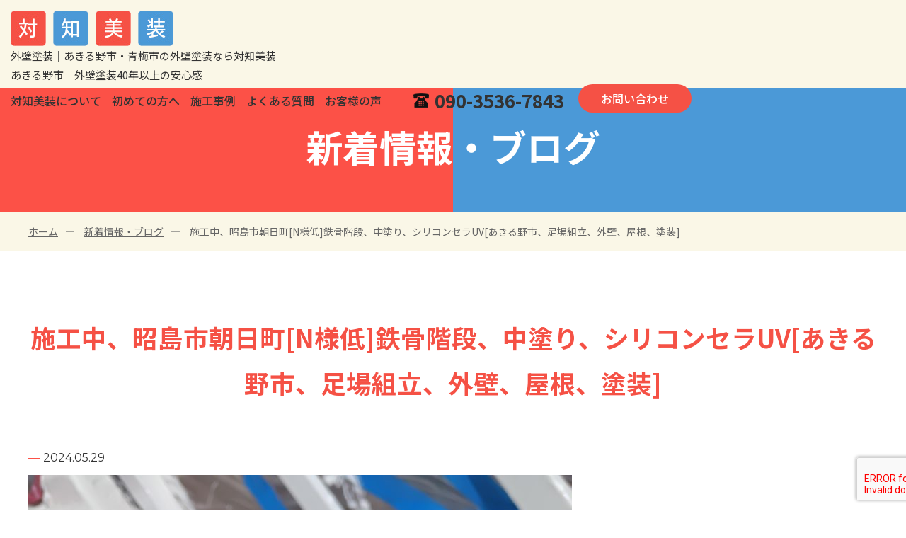

--- FILE ---
content_type: text/html; charset=UTF-8
request_url: https://taichibiso.com/news/2536/
body_size: 7808
content:
<!DOCTYPE HTML>
<html lang="ja">
<head>
<!-- Google Tag Manager -->
<script>(function(w,d,s,l,i){w[l]=w[l]||[];w[l].push({'gtm.start':
new Date().getTime(),event:'gtm.js'});var f=d.getElementsByTagName(s)[0],
j=d.createElement(s),dl=l!='dataLayer'?'&l='+l:'';j.async=true;j.src=
'https://www.googletagmanager.com/gtm.js?id='+i+dl;f.parentNode.insertBefore(j,f);
})(window,document,'script','dataLayer','GTM-M54JSVJ');</script>
<!-- End Google Tag Manager -->									
<!-- メタエリアここから -->
<meta charset="UTF-8">
<meta name="viewport" content="width=device-width,user-scalable=1">
<meta name="keywords" content="新着情報・ブログ,塗装,あきる野市,外壁,塗り替え">
<!-- メタエリアここまで -->

<!-- スタイルシート読み込み -->
<link rel="stylesheet" href="https://taichibiso.com/wp-content/themes/taichibiso/css/cmn.css">
<link rel="stylesheet" href="https://taichibiso.com/wp-content/themes/taichibiso/css/layout.css">
<link rel="shortcut icon" href="https://taichibiso.com/wp-content/themes/taichibiso/img/cmn/favicon.png">
<!-- JS読み込み -->
<script src="https://taichibiso.com/wp-content/themes/taichibiso/js/jquery-1.11.2.min.js"></script>
<script src="https://taichibiso.com/wp-content/themes/taichibiso/js/setup.js"></script>
<script src="https://taichibiso.com/wp-content/themes/taichibiso/js/jquery.matchHeight.js"></script>
  
<!--[if lt IE 9]（編集不可領域）-->
<script src="https://taichibiso.com/wp-content/themes/taichibiso/js/html5shiv.js"></script>
<script src="https://taichibiso.com/wp-content/themes/taichibiso/js/selectivizr.js"></script>
<script src="https://taichibiso.com/wp-content/themes/taichibiso/js/respond.js"></script>
  

		<!-- All in One SEO 4.0.18 -->
		<title>施工中、昭島市朝日町[N様低]鉄骨階段、中塗り、シリコンセラUV[あきる野市、足場組立、外壁、屋根、塗装]｜あきる野市の屋根・外壁塗装は地域40年の信頼で選びませんか│対知美装</title>
		<meta name="description" content="あきる野市の屋根・外壁塗装会社「対知美装」の新着情報・ブログです。"/>
		<link rel="canonical" href="https://taichibiso.com/news/2536/" />
		<script type="application/ld+json" class="aioseo-schema">
			{"@context":"https:\/\/schema.org","@graph":[{"@type":"WebSite","@id":"https:\/\/taichibiso.com\/#website","url":"https:\/\/taichibiso.com\/","name":"\u3042\u304d\u308b\u91ce\u5e02\u306e\u5c4b\u6839\u30fb\u5916\u58c1\u5857\u88c5\u306f\u5730\u57df40\u5e74\u306e\u4fe1\u983c\u3067\u9078\u3073\u307e\u305b\u3093\u304b\u2502\u5bfe\u77e5\u7f8e\u88c5","publisher":{"@id":"https:\/\/taichibiso.com\/#organization"}},{"@type":"Organization","@id":"https:\/\/taichibiso.com\/#organization","name":"\u3042\u304d\u308b\u91ce\u306e\u5c4b\u6839\u30fb\u5916\u58c1\u5857\u88c5\u306f\u5730\u57df40\u5e74\u306e\u4fe1\u983c\u3067\u9078\u3073\u307e\u305b\u3093\u304b\u2502\u5bfe\u77e5\u7f8e\u88c5","url":"https:\/\/taichibiso.com\/"},{"@type":"BreadcrumbList","@id":"https:\/\/taichibiso.com\/news\/2536\/#breadcrumblist","itemListElement":[{"@type":"ListItem","@id":"https:\/\/taichibiso.com\/#listItem","position":"1","item":{"@id":"https:\/\/taichibiso.com\/#item","name":"\u30db\u30fc\u30e0","description":"\u3042\u304d\u308b\u91ce\u5e02\u306b\u3042\u308b\u5c4b\u6839\u30fb\u5916\u58c1\u5857\u88c5\u4f1a\u793e\u300c\u5bfe\u77e5\u7f8e\u88c5\u300d\u3067\u3059\uff01\u521d\u3081\u3066\u306e\u5c4b\u6839\u5857\u88c5\u30fb\u5916\u58c1\u5857\u88c5\u306a\u3089\u5b89\u5fc3\u611f\u3067\u9078\u3073\u307e\u305b\u3093\u304b\uff1f\u3042\u304d\u308b\u91ce\u5e02\u4e2d\u5fc3\u306b\u5730\u57df\u306740\u5e74\u4ee5\u4e0a\u306e\u65bd\u5de5\u5b9f\u7e3e\u304c\u3042\u308b\u5bfe\u77e5\u7f8e\u88c5\u304c\u3088\u308a\u30ea\u30fc\u30ba\u30ca\u30d6\u30eb\u306b\u5857\u88c5\u3044\u305f\u3057\u307e\u3059\uff01\u3069\u3093\u306a\u5de5\u4e8b\u3082\u305c\u3072\u304a\u4efb\u305b\u304f\u3060\u3055\u3044\uff01","url":"https:\/\/taichibiso.com\/"},"nextItem":"https:\/\/taichibiso.com\/news\/#listItem"},{"@type":"ListItem","@id":"https:\/\/taichibiso.com\/news\/#listItem","position":"2","item":{"@id":"https:\/\/taichibiso.com\/news\/#item","name":"\u65b0\u7740\u60c5\u5831\u30fb\u30d6\u30ed\u30b0","description":"\u3042\u304d\u308b\u91ce\u5e02\u306e\u5c4b\u6839\u30fb\u5916\u58c1\u5857\u88c5\u4f1a\u793e\u300c\u5bfe\u77e5\u7f8e\u88c5\u300d\u306e\u65b0\u7740\u60c5\u5831\u30fb\u30d6\u30ed\u30b0\u3067\u3059\u3002","url":"https:\/\/taichibiso.com\/news\/"},"previousItem":"https:\/\/taichibiso.com\/#listItem"}]},{"@type":"Person","@id":"https:\/\/taichibiso.com\/author\/admin_taichibiso\/#author","url":"https:\/\/taichibiso.com\/author\/admin_taichibiso\/","name":"admin_taichibiso","image":{"@type":"ImageObject","@id":"https:\/\/taichibiso.com\/news\/2536\/#authorImage","url":"https:\/\/secure.gravatar.com\/avatar\/8f6b92ee25c64ca81d1a48673667fb2f51298dec17a050545c2757d1066fc85e?s=96&d=mm&r=g","width":"96","height":"96","caption":"admin_taichibiso"}},{"@type":"WebPage","@id":"https:\/\/taichibiso.com\/news\/2536\/#webpage","url":"https:\/\/taichibiso.com\/news\/2536\/","name":"\u65bd\u5de5\u4e2d\u3001\u662d\u5cf6\u5e02\u671d\u65e5\u753a[N\u69d8\u4f4e]\u9244\u9aa8\u968e\u6bb5\u3001\u4e2d\u5857\u308a\u3001\u30b7\u30ea\u30b3\u30f3\u30bb\u30e9UV[\u3042\u304d\u308b\u91ce\u5e02\u3001\u8db3\u5834\u7d44\u7acb\u3001\u5916\u58c1\u3001\u5c4b\u6839\u3001\u5857\u88c5]\uff5c\u3042\u304d\u308b\u91ce\u5e02\u306e\u5c4b\u6839\u30fb\u5916\u58c1\u5857\u88c5\u306f\u5730\u57df40\u5e74\u306e\u4fe1\u983c\u3067\u9078\u3073\u307e\u305b\u3093\u304b\u2502\u5bfe\u77e5\u7f8e\u88c5","description":"\u3042\u304d\u308b\u91ce\u5e02\u306e\u5c4b\u6839\u30fb\u5916\u58c1\u5857\u88c5\u4f1a\u793e\u300c\u5bfe\u77e5\u7f8e\u88c5\u300d\u306e\u65b0\u7740\u60c5\u5831\u30fb\u30d6\u30ed\u30b0\u3067\u3059\u3002","inLanguage":"ja","isPartOf":{"@id":"https:\/\/taichibiso.com\/#website"},"breadcrumb":{"@id":"https:\/\/taichibiso.com\/news\/2536\/#breadcrumblist"},"author":"https:\/\/taichibiso.com\/news\/2536\/#author","creator":"https:\/\/taichibiso.com\/news\/2536\/#author","datePublished":"2024-05-29T11:59:21+09:00","dateModified":"2024-05-29T11:59:21+09:00"},{"@type":"BlogPosting","@id":"https:\/\/taichibiso.com\/news\/2536\/#blogposting","name":"\u65bd\u5de5\u4e2d\u3001\u662d\u5cf6\u5e02\u671d\u65e5\u753a[N\u69d8\u4f4e]\u9244\u9aa8\u968e\u6bb5\u3001\u4e2d\u5857\u308a\u3001\u30b7\u30ea\u30b3\u30f3\u30bb\u30e9UV[\u3042\u304d\u308b\u91ce\u5e02\u3001\u8db3\u5834\u7d44\u7acb\u3001\u5916\u58c1\u3001\u5c4b\u6839\u3001\u5857\u88c5]\uff5c\u3042\u304d\u308b\u91ce\u5e02\u306e\u5c4b\u6839\u30fb\u5916\u58c1\u5857\u88c5\u306f\u5730\u57df40\u5e74\u306e\u4fe1\u983c\u3067\u9078\u3073\u307e\u305b\u3093\u304b\u2502\u5bfe\u77e5\u7f8e\u88c5","description":"\u3042\u304d\u308b\u91ce\u5e02\u306e\u5c4b\u6839\u30fb\u5916\u58c1\u5857\u88c5\u4f1a\u793e\u300c\u5bfe\u77e5\u7f8e\u88c5\u300d\u306e\u65b0\u7740\u60c5\u5831\u30fb\u30d6\u30ed\u30b0\u3067\u3059\u3002","headline":"\u65bd\u5de5\u4e2d\u3001\u662d\u5cf6\u5e02\u671d\u65e5\u753a[N\u69d8\u4f4e]\u9244\u9aa8\u968e\u6bb5\u3001\u4e2d\u5857\u308a\u3001\u30b7\u30ea\u30b3\u30f3\u30bb\u30e9UV[\u3042\u304d\u308b\u91ce\u5e02\u3001\u8db3\u5834\u7d44\u7acb\u3001\u5916\u58c1\u3001\u5c4b\u6839\u3001\u5857\u88c5]","author":{"@id":"https:\/\/taichibiso.com\/author\/admin_taichibiso\/#author"},"publisher":{"@id":"https:\/\/taichibiso.com\/#organization"},"datePublished":"2024-05-29T11:59:21+09:00","dateModified":"2024-05-29T11:59:21+09:00","articleSection":"\u65b0\u7740\u60c5\u5831\u30fb\u30d6\u30ed\u30b0","mainEntityOfPage":{"@id":"https:\/\/taichibiso.com\/news\/2536\/#webpage"},"isPartOf":{"@id":"https:\/\/taichibiso.com\/news\/2536\/#webpage"},"image":{"@type":"ImageObject","@id":"https:\/\/taichibiso.com\/#articleImage","url":"https:\/\/taichibiso.com\/wp-content\/uploads\/2024\/05\/1000004071.jpg"}}]}
		</script>
		<!-- All in One SEO -->

<link rel='dns-prefetch' href='//www.google.com' />
<link rel="alternate" type="application/rss+xml" title="あきる野市の屋根・外壁塗装は地域40年の信頼で選びませんか│対知美装 &raquo; 施工中、昭島市朝日町[N様低]鉄骨階段、中塗り、シリコンセラUV[あきる野市、足場組立、外壁、屋根、塗装] のコメントのフィード" href="https://taichibiso.com/news/2536/feed/" />
<link rel="alternate" title="oEmbed (JSON)" type="application/json+oembed" href="https://taichibiso.com/wp-json/oembed/1.0/embed?url=https%3A%2F%2Ftaichibiso.com%2Fnews%2F2536%2F" />
<link rel="alternate" title="oEmbed (XML)" type="text/xml+oembed" href="https://taichibiso.com/wp-json/oembed/1.0/embed?url=https%3A%2F%2Ftaichibiso.com%2Fnews%2F2536%2F&#038;format=xml" />
<style id='wp-img-auto-sizes-contain-inline-css' type='text/css'>
img:is([sizes=auto i],[sizes^="auto," i]){contain-intrinsic-size:3000px 1500px}
/*# sourceURL=wp-img-auto-sizes-contain-inline-css */
</style>
<style id='wp-emoji-styles-inline-css' type='text/css'>

	img.wp-smiley, img.emoji {
		display: inline !important;
		border: none !important;
		box-shadow: none !important;
		height: 1em !important;
		width: 1em !important;
		margin: 0 0.07em !important;
		vertical-align: -0.1em !important;
		background: none !important;
		padding: 0 !important;
	}
/*# sourceURL=wp-emoji-styles-inline-css */
</style>
<style id='wp-block-library-inline-css' type='text/css'>
:root{--wp-block-synced-color:#7a00df;--wp-block-synced-color--rgb:122,0,223;--wp-bound-block-color:var(--wp-block-synced-color);--wp-editor-canvas-background:#ddd;--wp-admin-theme-color:#007cba;--wp-admin-theme-color--rgb:0,124,186;--wp-admin-theme-color-darker-10:#006ba1;--wp-admin-theme-color-darker-10--rgb:0,107,160.5;--wp-admin-theme-color-darker-20:#005a87;--wp-admin-theme-color-darker-20--rgb:0,90,135;--wp-admin-border-width-focus:2px}@media (min-resolution:192dpi){:root{--wp-admin-border-width-focus:1.5px}}.wp-element-button{cursor:pointer}:root .has-very-light-gray-background-color{background-color:#eee}:root .has-very-dark-gray-background-color{background-color:#313131}:root .has-very-light-gray-color{color:#eee}:root .has-very-dark-gray-color{color:#313131}:root .has-vivid-green-cyan-to-vivid-cyan-blue-gradient-background{background:linear-gradient(135deg,#00d084,#0693e3)}:root .has-purple-crush-gradient-background{background:linear-gradient(135deg,#34e2e4,#4721fb 50%,#ab1dfe)}:root .has-hazy-dawn-gradient-background{background:linear-gradient(135deg,#faaca8,#dad0ec)}:root .has-subdued-olive-gradient-background{background:linear-gradient(135deg,#fafae1,#67a671)}:root .has-atomic-cream-gradient-background{background:linear-gradient(135deg,#fdd79a,#004a59)}:root .has-nightshade-gradient-background{background:linear-gradient(135deg,#330968,#31cdcf)}:root .has-midnight-gradient-background{background:linear-gradient(135deg,#020381,#2874fc)}:root{--wp--preset--font-size--normal:16px;--wp--preset--font-size--huge:42px}.has-regular-font-size{font-size:1em}.has-larger-font-size{font-size:2.625em}.has-normal-font-size{font-size:var(--wp--preset--font-size--normal)}.has-huge-font-size{font-size:var(--wp--preset--font-size--huge)}.has-text-align-center{text-align:center}.has-text-align-left{text-align:left}.has-text-align-right{text-align:right}.has-fit-text{white-space:nowrap!important}#end-resizable-editor-section{display:none}.aligncenter{clear:both}.items-justified-left{justify-content:flex-start}.items-justified-center{justify-content:center}.items-justified-right{justify-content:flex-end}.items-justified-space-between{justify-content:space-between}.screen-reader-text{border:0;clip-path:inset(50%);height:1px;margin:-1px;overflow:hidden;padding:0;position:absolute;width:1px;word-wrap:normal!important}.screen-reader-text:focus{background-color:#ddd;clip-path:none;color:#444;display:block;font-size:1em;height:auto;left:5px;line-height:normal;padding:15px 23px 14px;text-decoration:none;top:5px;width:auto;z-index:100000}html :where(.has-border-color){border-style:solid}html :where([style*=border-top-color]){border-top-style:solid}html :where([style*=border-right-color]){border-right-style:solid}html :where([style*=border-bottom-color]){border-bottom-style:solid}html :where([style*=border-left-color]){border-left-style:solid}html :where([style*=border-width]){border-style:solid}html :where([style*=border-top-width]){border-top-style:solid}html :where([style*=border-right-width]){border-right-style:solid}html :where([style*=border-bottom-width]){border-bottom-style:solid}html :where([style*=border-left-width]){border-left-style:solid}html :where(img[class*=wp-image-]){height:auto;max-width:100%}:where(figure){margin:0 0 1em}html :where(.is-position-sticky){--wp-admin--admin-bar--position-offset:var(--wp-admin--admin-bar--height,0px)}@media screen and (max-width:600px){html :where(.is-position-sticky){--wp-admin--admin-bar--position-offset:0px}}
/*wp_block_styles_on_demand_placeholder:696db17356f59*/
/*# sourceURL=wp-block-library-inline-css */
</style>
<style id='classic-theme-styles-inline-css' type='text/css'>
/*! This file is auto-generated */
.wp-block-button__link{color:#fff;background-color:#32373c;border-radius:9999px;box-shadow:none;text-decoration:none;padding:calc(.667em + 2px) calc(1.333em + 2px);font-size:1.125em}.wp-block-file__button{background:#32373c;color:#fff;text-decoration:none}
/*# sourceURL=/wp-includes/css/classic-themes.min.css */
</style>
<link rel='stylesheet' id='contact-form-7-css' href='https://taichibiso.com/wp-content/plugins/contact-form-7/includes/css/styles.css?ver=5.3.2' type='text/css' media='all' />
<link rel='stylesheet' id='contact-form-7-confirm-css' href='https://taichibiso.com/wp-content/plugins/contact-form-7-add-confirm/includes/css/styles.css?ver=5.1' type='text/css' media='all' />
<script type="text/javascript" src="https://taichibiso.com/wp-includes/js/jquery/jquery.min.js?ver=3.7.1" id="jquery-core-js"></script>
<script type="text/javascript" src="https://taichibiso.com/wp-includes/js/jquery/jquery-migrate.min.js?ver=3.4.1" id="jquery-migrate-js"></script>
<link rel="https://api.w.org/" href="https://taichibiso.com/wp-json/" /><link rel="alternate" title="JSON" type="application/json" href="https://taichibiso.com/wp-json/wp/v2/posts/2536" /><link rel="EditURI" type="application/rsd+xml" title="RSD" href="https://taichibiso.com/xmlrpc.php?rsd" />
<link rel='shortlink' href='https://taichibiso.com/?p=2536' />
<script class="ti-site-data" type="application/ld+json">{"@context":"http://schema.org","data":{"r":"1:0!7:0!30:0"}}</script></head>

<body>
<!-- Google Tag Manager (noscript) -->
<noscript><iframe src="https://www.googletagmanager.com/ns.html?id=GTM-M54JSVJ"
height="0" width="0" style="display:none;visibility:hidden"></iframe></noscript>
<!-- End Google Tag Manager (noscript) -->
<article id="wrapper"><header>
<div class="hd-inr flex-btw items-center">
<div class="hd-logo">
<a href="https://taichibiso.com/"><img class="not" src="https://taichibiso.com/wp-content/themes/taichibiso/img/cmn/img_hd_logo.png" alt="あきる野市にある屋根・外壁塗装会社「対知美装」のホームページ" /></a>
<div class="htag_font"><h1>外壁塗装│あきる野市・青梅市の外壁塗装なら対知美装</h1>
<h2>あきる野市│外壁塗装40年以上の安心感</h2>
</div>
</div>
<div class="hd-info flex-end items-center">
<nav class="pc-nav">
<ul class="flex-end">
<li class="current tb-display"><a href="https://taichibiso.com/"><span>ホーム</span></a></li>
<li><a href="https://taichibiso.com/about/"><span>対知美装について</span></a></li>
<li><a href="https://taichibiso.com/guide/"><span>初めての方へ</span></a></li>
<li><a href="https://taichibiso.com/works/"><span>施工事例</span></a></li>
<li><a href="https://taichibiso.com/faq/"><span>よくある質問</span></a></li>
<li><a href="https://taichibiso.com/voice/"><span>お客様の声</span></a></li>
<li class="tb-display"><a href="https://taichibiso.com/flow/"><span>施工の流れ</span></a></li>
<li class="tb-display"><a href="https://taichibiso.com/news/"><span>新着情報・ブログ</span></a></li>
<li class="tb-display"><a href="https://taichibiso.com/company/"><span>会社概要</span></a></li>
</ul>
</nav>
<div class="hd-contact flex-end">
<div class="hd-tel"><a href="tel:090-3536-7843"><span>090-3536-7843</span></a></div>
<div class="hd-mail"><a href="https://taichibiso.com/contact/"><span>お問い合わせ</span></a></div>
</div>
<div class="navToggle">
<div>
<span></span>
<span></span>
<span></span>
</div>
</div>
</div>
</div>
</header>	

<div id="sub_visual">
<h2><span>新着情報・ブログ</span></h2>
</div>

<!-- ▽content | Sub-contents -->
<div id="sub_contents">
<div class="bread_crumb_list">
<ul class="bread_crumb">
	<li class="level-1 top"><a href="https://taichibiso.com/">ホーム</a></li>
	<li class="level-2 sub"><a href="https://taichibiso.com/news/">新着情報・ブログ</a></li>
	<li class="level-3 sub tail current">施工中、昭島市朝日町[N様低]鉄骨階段、中塗り、シリコンセラUV[あきる野市、足場組立、外壁、屋根、塗装]</li>
</ul>
</div>  
<section class="single">
<h3><span>施工中、昭島市朝日町[N様低]鉄骨階段、中塗り、シリコンセラUV[あきる野市、足場組立、外壁、屋根、塗装]</span></h3>
<div>
<span class="cmn-news-date">2024.05.29</span>

<p></p>



<figure class="wp-block-image size-large"><img fetchpriority="high" decoding="async" width="768" height="1024" src="https://taichibiso.com/wp-content/uploads/2024/05/1000004071-768x1024.jpg" alt="" class="wp-image-2537" srcset="https://taichibiso.com/wp-content/uploads/2024/05/1000004071-768x1024.jpg 768w, https://taichibiso.com/wp-content/uploads/2024/05/1000004071-225x300.jpg 225w, https://taichibiso.com/wp-content/uploads/2024/05/1000004071-1152x1536.jpg 1152w, https://taichibiso.com/wp-content/uploads/2024/05/1000004071-1536x2048.jpg 1536w, https://taichibiso.com/wp-content/uploads/2024/05/1000004071-scaled.jpg 1920w" sizes="(max-width: 768px) 100vw, 768px" /><figcaption class="wp-element-caption">240529141527948</figcaption></figure>
				
</div>
<br>
<br>
<div class="wp-pagenavi">
<a href="https://taichibiso.com/news/2539/" rel="next">« 前へ</a><a href="https://taichibiso.com/news/">一覧へ戻る</a>
<a href="https://taichibiso.com/news/2530/" rel="prev">次へ »</a></div>	
						
</section>
</div>
<!-- ▲content | Sub-contents -->

<footer>
<div class="btn-pagetop"><a href="#"><img src="https://taichibiso.com/wp-content/themes/taichibiso/img/cmn/icon_pagetop.png" alt="ページ上部へ"></a></div>
<div class="contents-inr flex-btw">
<div class="ft-info">
<h2><img src="https://taichibiso.com/wp-content/themes/taichibiso/img/cmn/img_ft_logo.png" alt="対知美装"></h2>
<p>対知美装</p>
<iframe src="https://www.google.com/maps/embed?pb=!1m18!1m12!1m3!1d1618.8984022419265!2d139.28895398641967!3d35.75579878093919!2m3!1f0!2f0!3f0!3m2!1i1024!2i768!4f13.1!3m3!1m2!1s0x6019217b8f641f69%3A0x1fdb2c0cc457e395!2z44CSMTk3LTA4MDEg5p2x5Lqs6YO944GC44GN44KL6YeO5biC6I-F55Sf77yR77yT77yZ77yU!5e0!3m2!1sja!2sjp!4v1610441943066!5m2!1sja!2sjp" width="100%" height="350" frameborder="0" style="border:0;" allowfullscreen="" aria-hidden="false" tabindex="0"></iframe>
<p>東京都あきる野市菅生1394-8<br />
電話：090-3536-7843</p>
<div class="ft-nav">
<ul class="flex-nml">
<li><a href="https://taichibiso.com/">ホーム </a></li>
<li><a href="https://taichibiso.com/about/">対知美装について</a></li>
<li><a href="https://taichibiso.com/guide/">初めての方へ</a></li>
<li><a href="https://taichibiso.com/works/">施工事例</a></li>
<li><a href="https://taichibiso.com/voice/">お客様の声</a></li>
</ul>
<ul class="flex-nml">
<li><a href="https://taichibiso.com/flow/">施工の流れ</a></li>
<li><a href="https://taichibiso.com/news/">新着情報・ブログ</a></li>
<li><a href="https://taichibiso.com/faq/">よくある質問</a></li>
<li><a href="https://taichibiso.com/company/">会社概要</a></li>
<li><a href="https://taichibiso.com/contact/">お問い合わせ</a></li>
</ul>
</div>
</div>
<div class="ft-map">
<figure><img src="https://taichibiso.com/wp-content/themes/taichibiso/img/cmn/img_area.png" alt="対応エリア"></figure>
<p>主な施工エリア<br />
あきる野市、青梅市、羽村市、八王子市、武蔵村山市、立川市、国立市、調布市、町田市</p>
</div>
</div>
<div class="ft-copyright">
Copyright &copy; 対知美装 All rights reserved.
</div>
</footer>

</article>


<script type="speculationrules">
{"prefetch":[{"source":"document","where":{"and":[{"href_matches":"/*"},{"not":{"href_matches":["/wp-*.php","/wp-admin/*","/wp-content/uploads/*","/wp-content/*","/wp-content/plugins/*","/wp-content/themes/taichibiso/*","/*\\?(.+)"]}},{"not":{"selector_matches":"a[rel~=\"nofollow\"]"}},{"not":{"selector_matches":".no-prefetch, .no-prefetch a"}}]},"eagerness":"conservative"}]}
</script>
<script type="text/javascript" id="contact-form-7-js-extra">
/* <![CDATA[ */
var wpcf7 = {"apiSettings":{"root":"https://taichibiso.com/wp-json/contact-form-7/v1","namespace":"contact-form-7/v1"}};
//# sourceURL=contact-form-7-js-extra
/* ]]> */
</script>
<script type="text/javascript" src="https://taichibiso.com/wp-content/plugins/contact-form-7/includes/js/scripts.js?ver=5.3.2" id="contact-form-7-js"></script>
<script type="text/javascript" src="https://taichibiso.com/wp-includes/js/jquery/jquery.form.min.js?ver=4.3.0" id="jquery-form-js"></script>
<script type="text/javascript" src="https://taichibiso.com/wp-content/plugins/contact-form-7-add-confirm/includes/js/scripts.js?ver=5.1" id="contact-form-7-confirm-js"></script>
<script type="text/javascript" src="https://www.google.com/recaptcha/api.js?render=6Lfe6pYpAAAAALtxGQqdxNpc3kB3vt3I1RVmKLIr&amp;ver=3.0" id="google-recaptcha-js"></script>
<script type="text/javascript" id="wpcf7-recaptcha-js-extra">
/* <![CDATA[ */
var wpcf7_recaptcha = {"sitekey":"6Lfe6pYpAAAAALtxGQqdxNpc3kB3vt3I1RVmKLIr","actions":{"homepage":"homepage","contactform":"contactform"}};
//# sourceURL=wpcf7-recaptcha-js-extra
/* ]]> */
</script>
<script type="text/javascript" src="https://taichibiso.com/wp-content/plugins/contact-form-7/modules/recaptcha/script.js?ver=5.3.2" id="wpcf7-recaptcha-js"></script>
<script type="text/javascript" id="q2w3_fixed_widget-js-extra">
/* <![CDATA[ */
var q2w3_sidebar_options = [{"use_sticky_position":false,"margin_top":0,"margin_bottom":0,"stop_elements_selectors":"","screen_max_width":0,"screen_max_height":0,"widgets":[]}];
//# sourceURL=q2w3_fixed_widget-js-extra
/* ]]> */
</script>
<script type="text/javascript" src="https://taichibiso.com/wp-content/plugins/q2w3-fixed-widget/js/frontend.min.js?ver=6.2.3" id="q2w3_fixed_widget-js"></script>
<script id="wp-emoji-settings" type="application/json">
{"baseUrl":"https://s.w.org/images/core/emoji/17.0.2/72x72/","ext":".png","svgUrl":"https://s.w.org/images/core/emoji/17.0.2/svg/","svgExt":".svg","source":{"concatemoji":"https://taichibiso.com/wp-includes/js/wp-emoji-release.min.js?ver=6.9"}}
</script>
<script type="module">
/* <![CDATA[ */
/*! This file is auto-generated */
const a=JSON.parse(document.getElementById("wp-emoji-settings").textContent),o=(window._wpemojiSettings=a,"wpEmojiSettingsSupports"),s=["flag","emoji"];function i(e){try{var t={supportTests:e,timestamp:(new Date).valueOf()};sessionStorage.setItem(o,JSON.stringify(t))}catch(e){}}function c(e,t,n){e.clearRect(0,0,e.canvas.width,e.canvas.height),e.fillText(t,0,0);t=new Uint32Array(e.getImageData(0,0,e.canvas.width,e.canvas.height).data);e.clearRect(0,0,e.canvas.width,e.canvas.height),e.fillText(n,0,0);const a=new Uint32Array(e.getImageData(0,0,e.canvas.width,e.canvas.height).data);return t.every((e,t)=>e===a[t])}function p(e,t){e.clearRect(0,0,e.canvas.width,e.canvas.height),e.fillText(t,0,0);var n=e.getImageData(16,16,1,1);for(let e=0;e<n.data.length;e++)if(0!==n.data[e])return!1;return!0}function u(e,t,n,a){switch(t){case"flag":return n(e,"\ud83c\udff3\ufe0f\u200d\u26a7\ufe0f","\ud83c\udff3\ufe0f\u200b\u26a7\ufe0f")?!1:!n(e,"\ud83c\udde8\ud83c\uddf6","\ud83c\udde8\u200b\ud83c\uddf6")&&!n(e,"\ud83c\udff4\udb40\udc67\udb40\udc62\udb40\udc65\udb40\udc6e\udb40\udc67\udb40\udc7f","\ud83c\udff4\u200b\udb40\udc67\u200b\udb40\udc62\u200b\udb40\udc65\u200b\udb40\udc6e\u200b\udb40\udc67\u200b\udb40\udc7f");case"emoji":return!a(e,"\ud83e\u1fac8")}return!1}function f(e,t,n,a){let r;const o=(r="undefined"!=typeof WorkerGlobalScope&&self instanceof WorkerGlobalScope?new OffscreenCanvas(300,150):document.createElement("canvas")).getContext("2d",{willReadFrequently:!0}),s=(o.textBaseline="top",o.font="600 32px Arial",{});return e.forEach(e=>{s[e]=t(o,e,n,a)}),s}function r(e){var t=document.createElement("script");t.src=e,t.defer=!0,document.head.appendChild(t)}a.supports={everything:!0,everythingExceptFlag:!0},new Promise(t=>{let n=function(){try{var e=JSON.parse(sessionStorage.getItem(o));if("object"==typeof e&&"number"==typeof e.timestamp&&(new Date).valueOf()<e.timestamp+604800&&"object"==typeof e.supportTests)return e.supportTests}catch(e){}return null}();if(!n){if("undefined"!=typeof Worker&&"undefined"!=typeof OffscreenCanvas&&"undefined"!=typeof URL&&URL.createObjectURL&&"undefined"!=typeof Blob)try{var e="postMessage("+f.toString()+"("+[JSON.stringify(s),u.toString(),c.toString(),p.toString()].join(",")+"));",a=new Blob([e],{type:"text/javascript"});const r=new Worker(URL.createObjectURL(a),{name:"wpTestEmojiSupports"});return void(r.onmessage=e=>{i(n=e.data),r.terminate(),t(n)})}catch(e){}i(n=f(s,u,c,p))}t(n)}).then(e=>{for(const n in e)a.supports[n]=e[n],a.supports.everything=a.supports.everything&&a.supports[n],"flag"!==n&&(a.supports.everythingExceptFlag=a.supports.everythingExceptFlag&&a.supports[n]);var t;a.supports.everythingExceptFlag=a.supports.everythingExceptFlag&&!a.supports.flag,a.supports.everything||((t=a.source||{}).concatemoji?r(t.concatemoji):t.wpemoji&&t.twemoji&&(r(t.twemoji),r(t.wpemoji)))});
//# sourceURL=https://taichibiso.com/wp-includes/js/wp-emoji-loader.min.js
/* ]]> */
</script>

<!-- 追従バナー追加 -->
<!--<a href="/guide/" class="left-fixed-banner" aria-label="ご案内ページへ">
  <img src="/wp-content/uploads/2025/07/grant.png" alt="ご案内バナー">
</a>-->
<!-- /追従バナー追加 -->

</body>
</html>	


--- FILE ---
content_type: text/css
request_url: https://taichibiso.com/wp-content/themes/taichibiso/css/layout.css
body_size: 10062
content:
@charset "utf-8";
@import url('https://fonts.googleapis.com/css?family=Noto+Sans+JP:100,300,400,500,700,900|Noto+Serif+JP:200,300,400,500,600,700,900&subset=japanese');
@import url('https://fonts.googleapis.com/css2?family=Montserrat:wght@400;500;600&display=swap');

/*	レイアウト
---------------------------------*/
body {
	padding: 100px 0 0;
	width: 100%;
	line-height: 1.8;
	color: #333;
	font-family: 'Noto Sans JP', sans-serif;
	counter-reset: section;
}
@media screen and (max-width: 1023px) {
body {
	padding: 90px 0 0;
}
}
@media screen and (max-width: 767px) {
body {
	padding: 60px 0 0;
}
}
#wrapper {
	overflow: hidden;
}

/*	ヘッダー
---------------------------------*/
header {
	position: fixed;
	top: 0;
	left: 0;
	width: 100%;
	background: #fff;
	z-index: 1002;
}
.hd-inr {
	margin: auto;
	padding: 25px 0;
	max-width: 1440px;
}
.hd-logo {
	position: relative;
	margin: 0;
}
.hd-logo img {
	display: block;
}
.hd-tel {
	margin: 0 20px 0 0;
}
.hd-tel a {
	text-align: center;
}
.hd-tel span {
	display: inline-block;
	position: relative;
	padding: 0 0 0 30px;
	font-size: 26px;
	font-weight: 700;
}
.hd-tel span:before {
	display: block;
	content: "";
	position: absolute;
	left: 0;
	top: 50%;
	-webkit-transform: translateY(-50%);
	transform: translateY(-50%);
	width: 22px;
	height: 20px;
	background: url(../img/cmn/icon_tel.png) no-repeat center center;
	background-size: contain;
}
.hd-mail {
	margin: 0;
	width: 160px;
	height: 40px;
	border-radius: 40px;
	background: #f55145;
	color: #fff;
}
.hd-mail a {
	display: -webkit-box;
	display: -ms-flexbox;
	display: -webkit-flex;
	display: flex;
	-webkit-justify-content:center;
	justify-content:center;
	-webkit-box-align: center;
	-ms-flex-align: center;
	-webkit-align-items: center;
	align-items: center;
	width: 100%;
	height: 100%;
	text-align: center;
}
.hd-mail span {
	display: inline-block;
	position: relative;
	padding: 0;
	font-size: 16px;
	font-weight: 500;
}
@media screen and (max-width:1680px) {
.hd-inr {
	padding: 15px;
	height: 125px;
	background: #faf7e7;
}
}
@media screen and (max-width: 1279px) {
.hd-tel {
	margin: 0 10px 0 0;
	width: 40px;
}
.hd-tel a {
	display: block;
	position: relative;
	width: 40px;
	height: 40px;
	border: 3px solid #0e0e0e;
}
.hd-tel a:before {
	display: block;
	content: "";
	position: absolute;
	left: 50%;
	top: 50%;
	-webkit-transform: translate(-50%,-50%);
	transform: translate(-50%,-50%);
	width: 21px;
	height: 20px;
	background: url(../img/cmn/icon_tel.png) no-repeat center center;
	background-size: contain;
}
.hd-tel span,
.hd-tel small {
	display: none;
}
.hd-mail {
	width: 40px;
	height: 40px;
	border-radius: 0;
}
.hd-mail a {
	display: block;
	position: relative;
}
.hd-mail a:before {
	display: block;
	content: "";
	position: absolute;
	left: 50%;
	top: 50%;
	-webkit-transform: translate(-50%,-50%);
	transform: translate(-50%,-50%);
	width: 23px;
	height: 16px;
	background: url(../img/cmn/icon_mail.png) no-repeat center center;
	background-size: contain;
}
.hd-mail span {
	display: none;
}
}
@media screen and (max-width: 1023px) {
.hd-inr {
    padding: 10px 15px;
    height: 90px;
    background: #faf7e7;
}
.hd-logo p {
    margin: 10px 0;
}
.hd-contact {
	margin: 0 50px 0 0;
}
}
@media screen and (max-width: 767px) {
.hd-inr {
	padding: 10px;
}
.hd-logo {
	max-width: 200px;
}
.hd-logo p {
    margin: 5px 0;
    font-size: 0.60rem;
}
}

/*	フッター
---------------------------------*/
footer {
	position: relative;
	background: #f55145;
	color: #fff;
}
footer .contents-inr {
	padding-top: 60px;
	padding-bottom: 30px;
}
.ft-info {
	width: 43.4%;
	max-width: 520px;
	font-size: 1rem;
}
.ft-info h2 {
	margin: 0 0 15px;
}
.ft-info p {
	margin: 0 0 20px;
	line-height: 2.5;
}
.ft-nav {
	margin: 0;
}
.ft-nav ul {
	padding: 0;
}
.ft-nav li {
	position: relative;
	margin: 0 0 15px;
	line-height: 1;
}
.ft-nav li:after {
	content: "/";
	margin: 0 5px;
}
.ft-nav li:last-of-type:after {
	content: "";
	margin: 0;
}
.ft-map {
	width: 60%;
	max-width: 512px;
}
.ft-map figure {
	margin: 0 0 10px;
}
.ft-copyright {
	position: relative;
	margin: 0 auto;
	padding: 0 0 50px;
	max-width: 1200px;
	text-align: left;
	font-size: 0.75rem;
}
@media screen and (max-width: 767px) {
.ft-area {
	height: 210px;
}
footer .contents-inr {
	padding-top: 40px;
	padding-bottom: 10px;
}
.ft-info {
	width: 100%;
	max-width: 100%;
	font-size: 0.8125rem;
}
.ft-info h2 {
	margin: 0 auto 10px;
	max-width: 200px;
}
.ft-info p {
	margin: 0 0 10px;
}
.ft-nav {
	display: none;
}
.ft-map {
	width: 100%;
	max-width: 100%;
	font-size: 0.8125rem;
}
.ft-map figure {
	margin: 0 0 10px;
}
.ft-copyright {
	padding: 10px 15px;
}
}

/*	グローバナビ（PC用）
---------------------------------*/
.pc-nav {
	margin: 0;
	padding: 0;
}
.pc-nav > ul {
	flex-wrap: nowrap;
	padding: 0 30px 0 0;
}
.pc-nav > ul > li {
	position: relative;
	margin: 0;
	padding: 0 30px 0 0;
	flex-shrink: 0;
	transition: .3s;
}
.pc-nav > ul > li.first {
	padding-left: 0;
}
.pc-nav > ul > li a {
	display: -webkit-box;
	display: -ms-flexbox;
	display: -webkit-flex;
	display: flex;
	-webkit-justify-content:center;
	justify-content:center;
	-webkit-box-align: center;
	-ms-flex-align: center;
	-webkit-align-items: center;
	align-items: center;
	position: relative;
	padding: 0;
	width: 100%;
	height: 100%;
	text-align: center;
	line-height: 1;
}
.pc-nav > ul > li a span {
	line-height: 1;
}
.pc-nav > ul > li a span {
	display: block;
	margin: 0;
	font-size: 16px;
	font-weight: 500;
}
.pc-nav > ul > li.current a,
.pc-nav > ul > li a:hover {
	opacity: 1;
}
.pc-nav > ul > li.parent > a {
	pointer-events: none;
}
.pc-nav > ul > li.parent div {
	position: absolute;
	top: 100%;
	left: 50%;
	transform: translateX(-50%);
	-webkit-transform: translateX(-50%);
	padding: 0 20px 10px;
	width: 100%;
	min-width: 220px;
	max-height: 0;
	background: rgba(0,0,0,0.75);
	text-align: center;
	color: #fff;
	opacity: 0;
	overflow: hidden;
	-webkit-transition: all .3s ease-in-out;
	-moz-transition: all .3s ease-in-out;
	transition: all .3s ease-in-out;
	z-index: 100;
}
.pc-nav > ul > li.parent div ul {
	display: block;
	text-align: left;
}
.pc-nav > ul > li.parent div ul.center {
	text-align: center;
}
.pc-nav > ul > li.parent div li {
	display: block;
	border-bottom: 1px solid #fff;
}
.pc-nav > ul > li.parent div li:last-of-type {
	border: none;
}
.pc-nav > ul > li.parent div li a {
	display: block;
	position: relative;
	margin: 20px 0;
	text-align: left;
	font-size: 16px;
}
.pc-nav > ul > li.parent:hover div {
	max-height: 300px;
	opacity: 1;
}
@media screen and (max-width:1679px) {
.pc-nav > ul > li {
	padding: 0 15px 0 0;
}
}
@media screen and (max-width:1023px) {
.pc-nav {
	display: none;
}
}


/*	グローバナビ（スマホ用）
---------------------------------*/
header .navToggle,
header nav.sp-nav {
	display:none;
}
@media screen and (max-width: 1023px) {
header nav.sp-nav {
	display: block;
	position: fixed;
	left: 0;
	top: 0;
	bottom: 0;
	margin: auto;
	padding: 10% 15%;
	width: 100%;
	height: 100%;
	background: rgba(0,0,0,0.8);
	-webkit-transition: .3s ease-in-out;
	-moz-transition: .3s ease-in-out;
	transition: .3s ease-in-out;
	font-size: 0.875rem;
	font-weight: 400;
	z-index: 1002;
	visibility: hidden;
	opacity: 0;
	-webkit-transform: scale(0.9);
	transform: scale(0.9);
	-webkit-transition: -webkit-transform 0.2s, opacity 0.2s, visibility 0s 0.2s;
	transition: transform 0.2s, opacity 0.2s, visibility 0s 0.2s;
}
/* ナビゲーション アニメーション */
header.open nav.sp-nav {
	visibility: visible;
	opacity: 1;
	-webkit-transform: scale(1);
	transform: scale(1);	
	-webkit-transition: -webkit-transform 0.4s, opacity 0.4s;
	transition: transform 0.4s, opacity 0.4s;
}
header nav.sp-nav a {
	color:#fff;
}
header nav.sp-nav a * {
	transition: 0s;
}
header nav.sp-nav > ul {
	display: block;
	position :absolute;
	left: 50%;
	top: 50%;
	-webkit-transform: translate(-50%,-50%);
	transform: translate(-50%,-50%);
	width: 100%;
}
header nav.sp-nav > ul > li {
	padding: 12px 0;
	overflow: hidden;
	text-align: center;
	line-height: 1;
}
header nav.sp-nav > ul > li.parent {
	padding: 0;
}
header nav.sp-nav > ul > li.parent > a {
	display: none;
}
header nav.sp-nav > ul > li li {
	padding: 12px 0;
}
header nav.sp-nav > ul li strong,
header nav.sp-nav > ul li br {
	display: none;
}
/*ハンバーガーボタン*/
header .navToggle {
	display: block;
	position: fixed;
	margin: auto;
	width: 40px;
	height: 40px;
	background: #1c1c1c;
	cursor: pointer;
	z-index: 10001;
}
header .navToggle div {
	position: absolute;
	top: 50%;
	left: 50%;
	transform: translate(-50%,-50%);
	-webkit-transform: translate(-50%,-50%);
	width: 25px;
	height: 16px;
}
header .navToggle span {
	display: block;
	position: absolute;
	height:2px;
	width:100%;
	background: #fff;
	left:0;
	-webkit-transition: .35s ease-in-out;
	-moz-transition: .35s ease-in-out;
	transition: .35s ease-in-out;
}
header .navToggle span:nth-child(1) {
	top: 0;
}
header .navToggle span:nth-child(2) {
	top: 7px;
}
header .navToggle span:nth-child(3) {
	top: 14px;
}
/* ハンバーガーボタン 切り替えアニメーション */
header.open .navToggle span {
}
header.open .navToggle span:nth-child(1) {
	top: 7px;
	-webkit-transform: rotate(315deg);
	-moz-transform: rotate(315deg);
	transform: rotate(315deg);
}
header.open .navToggle span:nth-child(2) {
	width: 0;
	left: 50%;
}
header.open .navToggle span:nth-child(3) {
	top: 7px;
	-webkit-transform: rotate(-315deg);
	-moz-transform: rotate(-315deg);
	transform: rotate(-315deg);
}
}

/*	基本レイアウト
---------------------------------*/
.contents-inr {
	position: relative;
	margin: 0 auto;
	max-width: 1200px;
}
.contents-inr.small {
	max-width: 1080px;
}
.contents-inr.large {
	max-width: 1440px;
}
.contents-inr.full {
	max-width: 100%;
	padding-left: 0;
	padding-right: 0;
}
@media screen and (max-width:1080px) {
.contents-inr.small {
	padding-left: 15px;
	padding-right: 15px;
}
}
@media screen and (max-width:1200px) {
.contents-inr {
	padding-left: 15px;
	padding-right: 15px;
}
}
@media screen and (max-width:1440px) {
.contents-inr.large {
	padding-left: 15px;
	padding-right: 15px;
}
}

/*	汎用タイトル
---------------------------------*/
.ttl-cmn01 {
	position: relative;
	margin: 0 0 45px;
	padding: 0;
	text-align: center;
	line-height: 1;
}
.ttl-cmn01 strong {
	display: block;
	position: relative;
	margin: 0;
	font-size: 2.25rem;
	font-weight: 500;
	line-height: 1.4;
}
.ttl-cmn01 small {
	display: block;
	position: relative;
	margin: 0 0 5px;
	font-size: 1.125rem;
	font-weight: 700;
	color: #f55145;
	font-family: 'Montserrat', sans-serif;
}
@media screen and (max-width:767px) {
.ttl-cmn01 {
	margin: 0 0 35px;
}
.ttl-cmn01 strong {
	font-size: 1.5rem;
}
.ttl-cmn01 small {
	font-size: 1rem;
}
}

/*	汎用ボタン
---------------------------------*/
.btn-cmn01 {
	margin: 0 auto;
	width: 300px;
}
.btn-cmn01.left {
	margin-left: 0;
}
.btn-cmn01 span {
	display: inline-block;
	position: relative;
	padding: 0 50px;
	width: 100%;
	background: #f55145;
	border: 1px solid #f55145;
	border-radius: 100px;
	text-align: center;
	font-size: 18px;
	font-weight: 500;
	color: #fff;
	line-height: 48px;
	-webkit-transition: .3s ease-in-out;
	-moz-transition: .3s ease-in-out;
	transition: .3s ease-in-out;
}
.btn-cmn01 span:before {
	content: "";
	position: absolute;
	right: 20px;
	top: calc(50% - 11px);
	width: 22px;
	height: 22px;
	background: url(../img/cmn/icon_arw01.png) no-repeat center center /contain;
}
@media screen and (max-width:767px) {
.btn-cmn01 {
	margin: 0 auto;
	width: 270px;
}
.btn-cmn01.left {
	margin-left: auto;
}
.btn-cmn01 span {
	font-size: 14px;
	line-height: 38px;
}
}

/*	メインイメージ
---------------------------------*/
.main-img-otr {
	position: relative;
	margin: 0 auto;
	max-width: 100%;
	z-index: 100;
}
.main-img-otr .bx-wrapper {
	margin: 0 auto;
}
.main-img-otr .bx-controls {
	position: absolute;
	bottom: 20%;
	left: 50%;
	transform: translateX(-50%);
	-webkit-transform: translateX(-50%);
	padding: 0 20px;
	width: 100%;
	max-width: 1680px;
	height: 1px;
	text-align: left;
	z-index: 1002;
}
.bx-pager-item {
	display: inline-block;
	margin: 0 20px 0 0;
}
.bx-pager-item a {
	display: block;
	width: 15px;
	height: 15px;
	background: #fff;
	border: 2px solid #f55145;
	text-indent: -9999px;
	text-align: left;
}
.bx-pager-item a.active {
	background: #f55145;
}
.main-img {
	position: relative;
	margin: 0;
	background: no-repeat right top;
	height: 600px;
	overflow: hidden;
}
.main-img.img01 {
	background-image: url(https://taichibiso.com/wp-content/uploads/2023/11/6da4f102063db4436ed071f02c0ee89a.png);
	background-size:contain;
	margin-top: 35px;
}
.main-img.img02 {
	background-image: url(https://taichibiso.com/wp-content/uploads/2023/11/72f43c1e2d1c3010d237d158ed97332a.png);
	background-size:contain;
	margin-top: 35px;
}
.main-img.img03 {
	background-image: url(https://taichibiso.com/wp-content/uploads/2023/11/691391cc0ed4e0dd2a07fa8052cca6a4.jpg);
	background-size:contain;
	margin-top: 35px;
}
.main-cap {
	position: absolute;
	top: 50%;
	left: 60%;
	transform: translate(-50%,-50%);
	-webkit-transform: translate(-50%,-50%);
	padding: 0 40px;
	width: 100%;
	text-align: left;
	z-index: 1001;
}
.main-cap h2 {
	margin: 0;
}
@media screen and (max-width:1440px) {
.main-img {
	height: 67vw;
	background-size: contain;
}
}
@media screen and (max-width:1280px) {
.main-cap {
	padding: 20px;
}
}
@media screen and (max-width:1279px) {
.main-img {
	height: 65vw;
	background-size: auto 100%;
}
.main-cap {
	padding: 0 5px;
}
}
@media screen and (max-width:1023px) {
.main-cap h2 img{
	display: block;
	margin: 30px auto 0 0;
	max-width: 70%;
filter:drop-shadow(0 0 2px #fff) drop-shadow(0 0 2px #fff) drop-shadow(0 0 2px #fff) drop-shadow(0 0 2px #fff);}
}

/*	トップページ
---------------------------------*/

/*	アバウト	*/
.top-about {
	position: relative;
	padding: 60px 0;
}
.top-about:before {
	content: "";
	position: absolute;
	left: 0;
	bottom: 0;
	width: 68.75%;
	height: 515px;
	background: #faf7e7;
}
.top-about h2 {
	margin: 0 0 60px;
	text-align: center;
	font-size: 2.625rem;
	font-weight: 600;
}
.top-about h2 span {
	font-weight: inherit;
	color: #f55145;
}
.top-about ul {
	margin: 0 0 50px;
}
.top-about li {
	margin: 0 5% 0 0;
	width: 30%;
	max-width: 360px;
}
.top-about li:nth-of-type(3n) {
	margin-right: 0;
}
.top-about li figure {
	position: relative;
	margin: 0 0 20px;
}
.top-about li figure:before {
	display: block;
	content: "";
	position: absolute;
	top: -35px;
	left: 0;
	right: 0;
	margin: auto;
	width: 70px;
	background: #f55145;
	border: 5px solid #fff;
	border-radius: 70px;
	text-align: center;
	font-size: 24px;
	font-weight: 700;
	color: #fff;
	line-height: 60px;
	font-family: 'Montserrat', sans-serif;
}
.top-about li:nth-of-type(1) figure:before {
	content: "01";
}
.top-about li:nth-of-type(2) figure:before {
	content: "02";
}
.top-about li:nth-of-type(3) figure:before {
	content: "03";
}
.top-about li h4 {
	padding: 0 20px;
	text-align: center;
	font-size: 1.3125rem;
	font-weight: 600;
}
.top-about li p {
	padding: 0 20px;
}
.top-about-txt {
    text-align: center;
    margin-bottom: 90px;
}
@media screen and (max-width: 1400px) {
.top-about:before {
	width: 80%;
}
}
@media screen and (max-width: 767px) {
.top-about {
	padding: 45px 0;
}
.top-about:before {
	height: 95%;
}
.top-about h3 {
	margin: 0 0 20px;
	font-size: 1.5rem;
}
.top-about ul {
	margin: 50px 0 30px;
}
.top-about li {
	margin: 0 auto 50px;
	width: 100%;
}
.top-about li:nth-of-type(3n) {
	margin-right: auto;
	margin-bottom: 0;
}
.top-about li figure {
	position: relative;
	margin: 0 0 20px;
}
.top-about li figure:before {
	top: -25px;
	width: 50px;
	font-size: 20px;
	line-height: 40px;
}
.top-about li h4 {
	font-size: 1.125rem;
}
.top-about li p {
	padding: 0 20px;
	font-size: 0.875rem;
}
}

/*	ガイド	*/
.top-guide {
	position: relative;
	padding: 100px 0;
}
.top-guide figure {
	width: 50%;
	max-width: 600px;
}
.top-guide-txt {
	width: 40.4%;
	max-width: 485px;
}
.top-guide-txt .ttl-cmn01 {
	margin: 0 0 25px;
}
.top-guide-txt p {
	margin: 0 0 25px;
}
@media screen and (max-width: 767px) {
.top-guide {
	padding: 50px 0;
}
.top-guide figure {
	margin: 0 auto 20px;
	width: 100%;
}
.top-guide-txt {
	width: 100%;
	max-width: 100%;
}
.top-guide-txt .ttl-cmn01 {
	margin: 0 0 15px;
}
.top-guide-txt p {
	font-size: 0.875rem;
}
}

/*	施工事例	*/
.top-works {
	padding: 100px 0;
	background: url(../img/top/bg_works.png) no-repeat center top /cover;
}
.top-works p {
    text-align: center;
    margin: 0 auto 60px;
}
.top-works ul {
	margin: 0 0 50px;
}
.top-works li {
	margin: 0 5% 0 0;
	width: 30%;
	max-width: 360px;
}
.top-works li:nth-of-type(3n) {
	margin-right: 0;
}
.top-works li figure {
	position: relative;
}
.top-works li figure:before {
	content: "";
	position: absolute;
	top: 0;
	left: 0;
	width: 100%;
	height: 100%;
	border: 15px solid #fff;
	z-index: 2;
}
.top-works li figure:after {
	content: "";
	position: absolute;
	top: -25px;
	left: 0;
	right: 0;
	margin: auto;
	width: 33px;
	height: 60px;
	background: url(../img/cmn/icon_pin.png) no-repeat center top /contain;
	z-index: 3;
}
@media screen and (max-width: 767px) {
.main-img-otr {
	max-width: 100%;
}
.top-works {
	padding: 50px 0;
}
.top-works ul {
	margin: 0 0 30px;
}
.top-works li {
	margin: 0 auto 30px;
	width: 100%;
}
.top-works li:nth-of-type(3n) {
	margin-right: auto;
}
.top-works li figure:before {
	border: 10px solid #fff;
}
.top-works li figure:after {
	top: -15px;
}
}

/*	お客様の声	*/
.top-voice {
	padding: 100px 0;
	background: url(../img/top/bg_voice.png) no-repeat center top /cover;
}
.top-voice ul {
	margin: 0 0 50px;
}
.top-voice li {
	background: #fff;
	margin: 0 5% 0 0;
	width: 30%;
	max-width: 360px;
}
.top-voice li:nth-of-type(3) {
	margin-right: 0;
}
.top-voice li a {
	display: block;
	padding: 40px 30px;
}
.top-voice-thumb {
	margin: 0 0 30px;
}
.top-voice-thumb span {
	font-weight: 500;
	font-family: 'Montserrat', sans-serif;
}
.top-voice p {
	position: relative;
}
@media screen and (max-width: 767px) {
.top-voice {
	padding: 50px 0;
}
.top-voice ul {
	display: block;
	margin: 0 0 30px;
}
.top-voice li {
	background: #fff;
	margin: 0 auto 15px;
	width: 100%;
}
.top-voice li:nth-of-type(3) {
	margin-right: auto;
}
.top-voice-thumb {
	margin: 0 0 15px;
}
.top-voice p {
	font-size: 0.875rem;
}
}

/*	メニュー	*/
.top-menu {
	padding: 100px 0;
	background: url(../img/top/bg_menu.png) no-repeat center top /cover;
	text-align: center;
}
.top-menu li {
	width: 30%;
	max-width: 360px;
}
@media screen and (max-width: 767px) {
.top-menu {
	padding: 50px 0 35px;
}
.top-menu ul {
	display: block;
}
.top-menu li {
	margin: 0 auto 15px;
	width: 100%;
	max-width: 360px;
}
}

/*=============================
	Sub(Lower)Page setting
===============================*/

/* main_visual
-------------------------*/
#sub_visual {height:200px; background:linear-gradient(90deg,#fc5147 0%,#fc5147 50%,#4b99d7 50%,#4b99d7 100%);}
#sub_visual h2 {padding-top: 60px; margin: 0 auto; max-width: 1200px;text-align:center;}
#sub_visual h2 span{ font-size:52px;display: block;color: #fff;font-weight:bold;}

/* sub_contents 
-------------------------*/
#sub_contents {overflow: hidden;font-size: 16px;}
#sub_contents section{max-width: 1200px; margin: 90px auto 100px;}
#sub_contents p{margin-bottom: 10px; font-size: 16px;}
#sub_contents h3 { margin: 0 0 60px; text-align: center; font-size: 2.225rem; font-weight: 600; } 
#sub_contents h3.left{text-align: left;font-size: 1.825rem;margin-bottom: 20px;}
#sub_contents h3.left span{text-align: left; border-bottom: 2px solid #fc5147;}
#sub_contents h3.left.bl span{border-bottom: 2px solid #4b99d7; color: #4b99d7;}
#sub_contents h3 span { font-weight: inherit; color: #f55145; }
#sub_contents h4{background: #fc5147; padding: 15px 15px 15px 35px; margin-bottom: 20px; border-radius: 10px;}
#sub_contents h4 span{font-size: 22px; font-weight: bold; color: #fff;border-left: 5px solid #fff7f7;padding-left: 20px;}
#sub_contents h4.bl{background: #4b99d7;}
#sub_contents h4.bl span{border-left: 5px solid #f3faff;}
#sub_contents .ulbox{font-size:15px;margin:0px 0px 10px 0px;}
#sub_contents .ulbox li{padding:5px 0px;list-style-type:disc;overflow:visible;list-style-position: inside;}
#sub_contents hr{border-width: 0.5px; margin: 80px auto; border-color:#eee9cc;}
#sub_contents .txt_cen{text-align: center; font-size: 22px;line-height: 180%; font-weight: bold;}
#sub_contents .mb50{margin-bottom: 50px;}
#sub_contents .mb100{margin-bottom: 100px;}
#sub_contents .foot_area ul{max-width: 700px; margin: 0 auto 80px;}
#sub_contents .foot_area ul li:nth-child(2) .btn-cmn01 span { background: #4b99d7; border: 1px solid #4b99d7;}
#sub_contents .foot_area.head{margin-top: 60px;}

/* bread_crumb_list
------------------------------*/
#sub_contents .bread_crumb_list{font-size: 14px; color:#666;background: #faf7e7;}
#sub_contents .bread_crumb{text-align:left;padding:15px 0px 15px; max-width: 1200px; margin: 0 auto;}
#sub_contents .bread_crumb li { display:inline;}
#sub_contents .bread_crumb li:after {content : '―';padding-left:10px;padding-right: 10px;}
#sub_contents .bread_crumb li:last-child:after { content : '';}
#sub_contents .bread_crumb li a {text-decoration:underline;}
#sub_contents .bread_crumb li a:hover{ text-decoration:none;}
#sub_contents .bread_crumb li.current { font-weight: normal;} 

/* works
----------------------------------- */
#sub_contents .txt_works{ font-size: 120%; font-weight: bold;}
#sub_contents .box_works {margin-bottom: 50px;}
#sub_contents .box_works>figure{width: 50%;}
#sub_contents .box_works figure+.txt{width: 45%;}
#sub_contents .area_works{background: url(../img/top/bg_works.png) no-repeat center bottom;padding: 35px 65px; margin-bottom: 50px;}
#sub_contents .area_works img{margin:10px;width:95%;border:0.5px solid #eee;}

/* access
----------------------------------- */
#sub_contents .box_greeting{margin-bottom: 50px;background: url(../img/top/bg_voice.png) no-repeat center top /cover;padding: 60px 45px; background-attachment: fixed;}
#sub_contents .box_greeting figure{width: 35%;}
#sub_contents .box_greeting .r_area{width: 60%;}
#sub_contents .box_greeting .r_area p{font-size: 19px;}
#sub_contents .box_greeting .r_area p small{background: #fc5147; color: #fff; padding: 2px 20px; display: block; font-size: 17px;margin-bottom: 5px; margin-top: 15px;font-weight: bold; border-radius: 5px;}
#sub_contents .box_greeting .r_area p small.bl{background: #4b99d7; }
#sub_contents .box_greeting span{font-size: 25px; font-weight: bold; margin-bottom: 20px; display: block;}
#sub_contents .box_greeting p{margin-bottom: 20px;}
#sub_contents .area_map .inner{width: 46%;}
#sub_contents .area_map .inner p{font-size: 18px; font-weight: bold; line-height: 180%;}
#sub_contents .area_map .inner p b{display: block; background: #f3faff;padding: 35px;}
#sub_contents .area_map iframe{width: 50%;}
#sub_contents table.tbl_company {width: 100%;}
#sub_contents table.tbl_company tr th{font-weight: bold; text-align: center; width: 30%;vertical-align: middle;font-size: 16px; background: #fc5147;padding: 25px 20px; color: #fff;vertical-align: middle;}
#sub_contents table.tbl_company tr{padding: 5px 0px;border-collapse: collapse;width: 100%;display: flex;}
#sub_contents table.tbl_company tr td{width:70%;padding: 25px 45px;background: #fff7f7;}
#sub_contents table.tbl_company tr:nth-child(2n) th{background: #4b99d7;}
#sub_contents table.tbl_company tr:nth-child(2n) td{background: #f3faff;}

/* about
----------------------------------- */
#sub_contents .box_p.red{background: #fff7f7;}
#sub_contents .area_ll{}
#sub_contents .area_ll p{width: 50%;}
#sub_contents .area_ll figure{width: 45%;}
#sub_contents .txt_about{text-align: center; margin-bottom: 30px;}
#sub_contents .txt_about span{background:linear-gradient(90deg,#fc5147 0%,#fc5147 50%,#4b99d7 50%,#4b99d7 100%); padding: 10px 40px; font-size: 24px; color: #fff;}
#sub_contents .box_about{margin-bottom: 50px;}
#sub_contents .box_about figure{ float: right; margin-left: 35px;}
#sub_contents .box_about p span{ display: flex; font-size: 24px; font-weight: bold;background:linear-gradient(transparent 60%, #ff6 60%); margin-bottom: 15px; padding: 0px 10px;}

/* guide
----------------------------------- */
#sub_contents .box_p{margin: 0 auto; width: 80%;padding: 50px;background: #f3faff;}
#sub_contents .box_p p{margin-bottom: 0px; font-weight: bold; font-size: 17px;}

/* flow
----------------------------------- */
#sub_contents.bg02{background: url(../img/top/bg_menu.png) repeat center center;}
#sub_contents .flow_area li{padding: 30px 50px 50px; margin-bottom: 40px;background: #fff; border-radius: 30px; position: relative;}
#sub_contents .flow_area li::after{background: url(../img/flow/bg_flow.png) no-repeat center center;content: ""; position: absolute;width: 715px; height: 303px; top: 0px; right: 0px;}
#sub_contents .flow_area li:last-child{margin-bottom: 0px;}
#sub_contents .flow_area li dt {width: 46%;}
#sub_contents .flow_area li dt img{border-radius: 10px;}
#sub_contents .flow_area li dd{width: 50%;}
#sub_contents .flow_area li dd.f_ttl{margin-bottom: 15px; font-size: 20px; font-weight: bold;}
#sub_contents .flow_area li dd.f_ttl span{ font-weight: bold;font-size: 27px;letter-spacing: 0.02em;margin-right: 15px; color: #fc5147;font-family: 'Montserrat', sans-serif;}
#sub_contents .flow_area li dd.f_ttl span::before{content: "●";margin-right: 10px;}
#sub_contents .flow_area li dd.f_ttl p{ font-size: 16px; line-height: 210%;border-top: 1px solid #fc5147;padding-top: 10px;margin-top: 5px;}
#sub_contents .flow_area li:nth-child(2n) dd.f_ttl p{border-top: 1px solid #4b99d7;}
#sub_contents .flow_area li:nth-child(2n) dd.f_ttl span{color: #4b99d7;}

/* guide
-------------------------*/
#sub_contents .area_guide{background: url(../img/guide/bg_guide.jpg) repeat center center; padding: 80px 0px;}
#sub_contents .area_guide ul li{padding: 25px; width: 48%; margin-bottom: 30px;padding:65px 35px; background: rgba(255,255,255,0.9); text-align: center;}
#sub_contents .area_guide ul li span{font-size: 21px; font-weight: bold; border-bottom: 3px solid #fc5147;padding-bottom: 10px;}
#sub_contents .area_guide ul li:nth-child(2) span{border-bottom: 3px solid #4b99d7;}
#sub_contents .area_guide ul li:nth-child(3) span{border-bottom: 3px solid #4b99d7;}

/* voice
-------------------------*/
#sub_contents .voice_list{text-align: center; margin-bottom: 50px;}
#sub_contents .voice_list li{padding: 90px 0px 90px;background: #fff3f2;}
#sub_contents .voice_list li:nth-child(2n){background: #eff8ff;}
#sub_contents .voice_list li dl dl{max-width: 1200px;margin: 0 auto;}
#sub_contents .voice_list li dl span{display: block; font-size: 27px;}
#sub_contents .voice_list li dl small{display: block; font-size: 40px;font-family: 'Montserrat', sans-serif;margin-bottom: 0px; font-weight: bold;}
#sub_contents .voice_list li dl dd{border: 1px solid #fce2e2;padding: 45px 70px; margin-top: 20px; font-size: 19px; display: inline-block;}
#sub_contents .voice_list li:nth-child(2n) dl dd{border: 1px solid #f3faff;}

/* faq
-------------------------*/
#sub_contents dl.faq_list{margin-bottom: 30px;box-sizing: border-box;}
#sub_contents dl.faq_list dt{position: relative;padding: 40px 45px 40px; background: #fff7f7; border-bottom: 1px solid #fce2e2;border-radius: 10px 10px 0px 0px;}
#sub_contents dl.faq_list dd{position: relative; background: #f3faff;padding: 40px 45px 40px;border-radius: 0px 0px 10px 10px;}
#sub_contents dl.faq_list dt span{background: #fc5147; color: #fff;font-size: 23px;padding: 6px 12px;font-family: 'Montserrat', sans-serif;font-weight: bold;line-height: 100%;top: 30px;position: absolute;border-radius: 5px;}
#sub_contents dl.faq_list dd span{background: #4b99d7; color: #fff;font-size: 23px;padding: 6px 12px;font-family: 'Montserrat', sans-serif;ont-weight: bold;line-height: 100%;top: 30px;position: absolute;border-radius: 5px;}
#sub_contents dl.faq_list dt p{width: 92%;font-size: 19px;color: #222; font-weight: bold;left:60px;position: relative;top: 0px;margin-bottom: 0px;line-height: 100%;}
#sub_contents dl.faq_list dd p{width: 92%;font-size: 16px;left: 60px;position: relative;top: 0px;margin-bottom: 0px;line-height: 160%;display:block;}

/* contact
----------------------------------- */
#sub_contents p.con_cen{ border: 1px solid #ddd;text-align:center; padding:30px 50px 30px; font-size:16px; line-height:180%; margin:50px 0px 60px;}
#sub_contents p.con_cen a{ display: inline-block; margin:15px 0px;}
#sub_contents p.con_cen a.cc-tel{margin: 10px 0 10px; font-size: 2.6rem;font-weight: 500;font-weight:bold;}
#sub_contents p.con_cen a.cc-tel small{font-size: 1.8rem;margin-right: 5px;}
#sub_contents p.con_cen span{font-size: 1.0rem;color: #888;display:block;font-weight: normal;}
#sub_contents p.con_cen a img:hover{ opacity:1.0;}
#sub_contents table.defTable01{ margin:0px auto 80px;border-collapse:collapse; width:100%;box-sizing:border-box;}
#sub_contents table.defTable01 tr{ display:block;border-bottom:1px solid #ddd; padding:15px 0px;}
#sub_contents table.defTable01 tr:first-child{ border-top: 1px solid #ddd;}
#sub_contents table.defTable01 th{ padding:10px 40px 10px 30px;width:32%;display:inline-block; box-sizing:border-box; font-weight:bold; font-size: 15px;}
#sub_contents table.defTable01 th span{ background: #ff5c7a; padding: 5px 30px; text-align: center; width: 200px; color: #fff; display: block;}
#sub_contents table.defTable01 td{ padding:10px 0px 10px 0px;display:inline-block;box-sizing:border-box;width:67.5%; text-align:left;}
#sub_contents table.defTable01 th em.clrred{ font-size:12px;color:#fff;font-style:normal; text-align:center;background:#d30000; padding:1px 5px; display:block; width:50px; float:right;}
#sub_contents table.defTable01 th em.any{ font-size:12px;color:#fff;font-style:normal; text-align:center;background:#333;padding:1px 5px;width:50px; float:right;}
#sub_contents table.defTable01 td.cen{ text-align:center; margin:0 auto; display:block;}
#sub_contents table.defTable01 td.cen input{padding: 10px;color: #000;font-size: 16px;width: 250px;background: #fff;cursor: pointer; border:2px solid #ccc; display:block; text-align:center; margin:0 auto;}
#sub_contents table.defTable01 td.cen input:hover{ background: #000;opacity: 0.8;filter: alpha(opacity=80);-moz-opacity: 1.0;-webkit-transition: 0.3s ease-in-out;-moz-transition: 0.3s ease-in-out;-o-transition: 0.3s ease-in-out;transition: 0.3s ease-in-out; color:#fff;}
#sub_contents table.defTable01 input {padding: 8px 10px; background: #eee; font-size:13px;border:none;box-sizing:border-box;width:100%;}
#sub_contents table.defTable01 textarea  {padding:8px 10px;background: #eee;font-size:13px; border:none; width:100%;box-sizing: border-box;}
#sub_contents table.defTable01 .bbn {border-bottom: none!important;}
#sub_contents table.defTable01 a.bb01 {color: #efe384;}
#sub_contents table.defTable01 td.tel_area input {width:23%;}
#sub_contents table.defTable01 input[type="checkbox"] { width:4%;}
#sub_contents table.defTable01 input[type="radio"] { width:4%;}
#sub_contents table.defTable01 .privacyBox {padding:10px 25px 30px;width: calc(100% - 0px);height: 300px;overflow-y: scroll;margin-bottom: 20px;background: #fff; font-size:85%; border: 1px solid #ddd; box-sizing: border-box;}
#sub_contents table.defTable01 .privacyBox .sub_ttl {margin:20px 0px 15px 0px; font-size:160%; line-height: 120%; padding:2px 0px 2px 8px;border-left: 5px solid #fc5147;font-weight: bold;}
#sub_contents table.defTable01 .privacyBox p{text-align:left; margin-bottom:10px; font-size:15px; line-height: 160%;}
#sub_contents table.defTable01 .privacyBox ul.ulbox li{ list-style-type:disc; list-style-position:inside; margin-left:0px;font-size: 15px;}
#sub_contents table.defTable01 .privacyBox::-webkit-scrollbar {height: 5px;}
#sub_contents table.defTable01 .privacyBox::-webkit-scrollbar-track {background: #eee;}
#sub_contents table.defTable01 .privacyBox::-webkit-scrollbar-thumb {background: #fc5147;}

/* news
----------------------------------- */
#sub_contents ul.news_list li a{ margin: 0 0 0 0; font-size: 16px;display: block; padding: 20px 15px 20px 15px;;position: relative;}
#sub_contents ul.news_list li a .cmn-news-date { display: block; position: inherit; left:10px;font-family: 'Montserrat', sans-serif;}
#sub_contents ul.news_list li a .cmn-news-date::before{content: "―";margin-right: 5px; color: #fc5147;}
#sub_contents ul.news_list li a .cmn-news-ttl{ position: inherit; left: 10px;}
#sub_contents ul.news_list li:nth-child(2n) a{ background: #fff7f7;}
#sub_contents ul.news_list li a p{margin-bottom: 0px;}

/* page_navi
------------------------------*/
#sub_contents .wp-pagenavi {clear: both;text-align:center;margin-top:50px;}
#sub_contents .wp-pagenavi a,.wp-pagenavi span {display: inline-block;color: #000;background-color: #fff;border: 1px solid #ddd;padding: 8px 12px;margin: 0 2px 5px;white-space: nowrap;text-align: center;text-decoration: none;}
#sub_contents .wp-pagenavi span.pages {display: none;}
#sub_contents .wp-pagenavi a:hover{color: #FFF;background-color: #fc5147;}
#sub_contents .wp-pagenavi span.current{color: #fff;background-color: #fc5147;font-weight: bold;}

@media screen and (max-width: 1200px) {
#sub_visual h2 {max-width: 94%;}
#sub_contents section{max-width: 94%;}
#sub_contents .bread_crumb{max-width: 94%;}
}

@media screen and (max-width: 767px) {

/* main_visual
-------------------------*/
#sub_visual {height:100px; background:linear-gradient(90deg,#fc5147 0%,#fc5147 50%,#4b99d7 50%,#4b99d7 100%);}
#sub_visual h2 {padding-top: 30px; margin: 0 auto; width: 94%;text-align:center;}
#sub_visual h2 span{ font-size:26px;display: block;color: #fff;font-weight:bold;}

/* sub_contents 
-------------------------*/
#sub_contents {overflow: hidden;font-size: 14px;}
#sub_contents section{max-width: 94%; margin: 40px auto 60px;}
#sub_contents p{margin-bottom: 10px; font-size: 14px;}
#sub_contents h3 { margin: 0 0 30px; text-align: center; font-size: 14px; font-weight: 600; } 
#sub_contents h3.left{text-align: left;font-size: 19px;margin-bottom: 15px;}
#sub_contents h3.left span{text-align: left; border-bottom: 1px solid #fc5147;}
#sub_contents h3.left.bl span{border-bottom: 2px solid #4b99d7; color: #4b99d7;}
#sub_contents h3 span { font-weight: inherit; color: #f55145; }
#sub_contents h4{background: #fc5147; padding: 8px 8px 8px 15px; margin-bottom: 15px; border-radius: 10px;border-left: 3px solid #fff7f7;}
#sub_contents h4 span{font-size: 17px; font-weight: bold; color: #fff;border-left:0px solid #fff7f7;padding-left: 0px;}
#sub_contents h4.bl{background: #4b99d7;border-left: 0px solid #f3faff;}
#sub_contents h4.bl span{border-left: 0px solid #f3faff;}
#sub_contents .ulbox{font-size:14px;margin:0px 0px 10px 0px;}
#sub_contents .ulbox li{padding:5px 0px;list-style-type:disc;overflow:visible;list-style-position: inside;}
#sub_contents hr{border-width: 0.5px; margin: 30px auto; border-color:#eee9cc;}
#sub_contents .txt_cen{text-align: center; font-size: 14px;line-height: 180%; font-weight: bold;}
#sub_contents .mb50{margin-bottom: 30px;}
#sub_contents .mb100{margin-bottom: 50px;}
#sub_contents .foot_area ul{max-width: 100%; margin: 0 auto 30px;text-align: center;}
#sub_contents .foot_area ul li:nth-child(2) .btn-cmn01 span { background: #4b99d7; border: 1px solid #4b99d7;width: 100%;max-width: 100%;text-align: center;}
#sub_contents .foot_area.head{margin-top: 30px;}
#sub_contents .btn-cmn01 {margin: 0 auto;width: 100%;margin: 0 auto 20px;max-width: 100%;text-align: center;}

/* bread_crumb_list
------------------------------*/
#sub_contents .bread_crumb_list{font-size: 13px; color:#666;background: #faf7e7;}
#sub_contents .bread_crumb{text-align:left;padding:12px 0px 12px; max-width: 94%; margin: 0 auto;}
#sub_contents .bread_crumb li { display:inline;}
#sub_contents .bread_crumb li:after {content : '―';padding-left:10px;padding-right: 10px;}
#sub_contents .bread_crumb li:last-child:after { content : '';}
#sub_contents .bread_crumb li a {text-decoration:underline;}
#sub_contents .bread_crumb li a:hover{ text-decoration:none;}
#sub_contents .bread_crumb li.current { font-weight: normal;} 

/* works
----------------------------------- */
#sub_contents .txt_works{ font-size: 17px; font-weight: bold;}
#sub_contents .box_works {margin-bottom: 20px;}
#sub_contents .box_works figure{width:100%;}
#sub_contents .box_works p{width: 100%;}
#sub_contents .box_works figure+.txt{width: 100%;}
#sub_contents .area_works{background: url(../img/top/bg_works.png) no-repeat center bottom;padding: 15px 10px; margin-bottom: 30px;}
#sub_contents .area_works img{margin:5px;width:95%;border:0.5px solid #eee;}

/* access
----------------------------------- */
#sub_contents .box_greeting{margin-bottom: 20px;background: url(../img/top/bg_voice.png) no-repeat center top /cover;padding: 15px 15px; background-attachment: fixed;}
#sub_contents .box_greeting figure{width: 100%;}
#sub_contents .box_greeting .r_area{width: 100%;}
#sub_contents .box_greeting .r_area p{font-size: 14px;}
#sub_contents .box_greeting .r_area p small{background: #fc5147; color: #fff; padding: 2px 20px; display: block; font-size: 17px;margin-bottom: 5px; margin-top: 15px;font-weight: bold; border-radius: 5px;}
#sub_contents .box_greeting .r_area p small.bl{background: #4b99d7; }
#sub_contents .box_greeting span{font-size: 18px; font-weight: bold; margin-bottom: 15px; display: block;}
#sub_contents .box_greeting p{margin-bottom: 15px;}
#sub_contents .area_map .inner{width: 100%;}
#sub_contents .area_map .inner p{font-size: 14px; font-weight: bold; line-height: 180%;}
#sub_contents .area_map .inner p b{display: block; background: #f3faff;padding: 15px;}
#sub_contents .area_map iframe{width: 100%; height: 300px; margin-bottom: 30px;}
#sub_contents table.tbl_company {width: 100%;}
#sub_contents table.tbl_company tr th{font-weight: bold; text-align: center; width: 100%; display: block; vertical-align: middle;font-size: 15px; background: #fc5147;padding: 10px 10px; color: #fff;vertical-align: middle;}
#sub_contents table.tbl_company tr{padding: 0px 0px;border-collapse: collapse;width: 100%;display: block;}
#sub_contents table.tbl_company tr td{width:100%;padding: 10px 10px;background: #fff7f7; display: block;}
#sub_contents table.tbl_company tr:nth-child(2n) th{background: #4b99d7;}
#sub_contents table.tbl_company tr:nth-child(2n) td{background: #f3faff;}

/* about
----------------------------------- */
#sub_contents .box_p.red{background: #fff7f7;}
#sub_contents .area_ll{}
#sub_contents .area_ll p{width: 100%;}
#sub_contents .area_ll figure{width: 100%;}
#sub_contents .txt_about{text-align: center; margin-bottom: 20px;display: block;}
#sub_contents .txt_about span{background:linear-gradient(90deg,#fc5147 0%,#fc5147 50%,#4b99d7 50%,#4b99d7 100%); padding: 10px 10px; font-size: 17px; color: #fff;}
#sub_contents .box_about{margin-bottom: 50px;}
#sub_contents .box_about figure{ float: none; margin-left: auto;width: 100%;}
#sub_contents .box_about p span{ display: block; font-size: 17px; font-weight: bold;background:none; margin-bottom: 10px; padding: 0px 0px;text-decoration: underline;text-decoration-color: #ff6;}

/* guide
----------------------------------- */
#sub_contents .box_p{margin: 0 auto; width: 100%;padding: 10px;background: #f3faff;}
#sub_contents .box_p p{margin-bottom: 0px; font-weight: bold; font-size: 14px;}

/* flow
----------------------------------- */
#sub_contents.bg02{background: url(../img/top/bg_menu.png) repeat center center;}
#sub_contents .flow_area li{padding: 15px 15px 15px; margin-bottom: 30px;background: #fff; border-radius: 10px; position: relative;}
#sub_contents .flow_area li::after{background: url(../img/flow/bg_flow.png) no-repeat center center;content: ""; position: absolute;width: 100px; height: 303px; top: 0px; right: 0px; display: none;}
#sub_contents .flow_area li:last-child{margin-bottom: 0px;}
#sub_contents .flow_area li dt {width: 100%;}
#sub_contents .flow_area li dt img{border-radius: 10px;}
#sub_contents .flow_area li dd{width: 100%;}
#sub_contents .flow_area li dd.f_ttl{margin-bottom: 10px; font-size: 17px; font-weight: bold;}
#sub_contents .flow_area li dd.f_ttl span{ font-weight: bold;font-size: 20px;letter-spacing: 0.02em;margin-right: 10px; color: #fc5147;font-family: 'Montserrat', sans-serif;display: block;}
#sub_contents .flow_area li dd.f_ttl span::before{content: "●";margin-right: 5px;}
#sub_contents .flow_area li dd.f_ttl p{ font-size: 14px; line-height: 170%;border-top: 1px solid #fc5147;padding-top: 10px;margin-top: 5px;}
#sub_contents .flow_area li:nth-child(2n) dd.f_ttl p{border-top: 1px solid #4b99d7;}
#sub_contents .flow_area li:nth-child(2n) dd.f_ttl span{color: #4b99d7;}

/* guide
-------------------------*/
#sub_contents .area_guide{background: url(../img/guide/bg_guide.jpg) repeat center center; padding: 15px 0px;}
#sub_contents .area_guide ul li{padding: 20px; width: 100%; margin-bottom: 15px;padding:20px 15px; background: rgba(255,255,255,0.9); text-align: center;}
#sub_contents .area_guide ul li span{font-size: 15px; font-weight: bold; border-bottom:2px solid #fc5147;padding-bottom: 5px;}
#sub_contents .area_guide ul li:nth-child(2) span{border-bottom: 2px solid #4b99d7;}
#sub_contents .area_guide ul li:nth-child(3) span{border-bottom: 2px solid #4b99d7;}

/* voice
-------------------------*/
#sub_contents .voice_list{text-align: center; margin-bottom: 30px;}
#sub_contents .voice_list li{padding: 40px 0px 40px;}
#sub_contents .voice_list li:nth-child(2n){}
#sub_contents .voice_list li dl{max-width: 94%;margin: 0 auto;}
#sub_contents .voice_list li dl span{display: block; font-size: 17px;}
#sub_contents .voice_list li dl small{display: block; font-size: 26px;font-family: 'Montserrat', sans-serif;margin-bottom: 0px; font-weight: bold;}
#sub_contents .voice_list li dl dd{border: 1px solid #fce2e2;padding: 15px 10px; margin-top: 10px; font-size: 14px; display:block;text-align: left;}
#sub_contents .voice_list li:nth-child(2n) dl dd{border: 1px solid #f3faff;}

/* faq
-------------------------*/
#sub_contents dl.faq_list{margin-bottom: 20px;box-sizing: border-box;}
#sub_contents dl.faq_list dt{position: relative;padding: 15px 15px 15px; background: #fff7f7; border-bottom: 1px solid #fce2e2;border-radius: 10px 10px 0px 0px;}
#sub_contents dl.faq_list dd{position: relative; background: #f3faff;padding: 10px 15px 10px;border-radius: 0px 0px 10px 10px;}
#sub_contents dl.faq_list dt span{background: #fc5147; color: #fff;font-size: 15px;padding: 4px 6px;font-family: 'Montserrat', sans-serif;font-weight: bold;line-height: 100%;top: 10px;position: absolute;border-radius: 5px;}
#sub_contents dl.faq_list dd span{background: #4b99d7; color: #fff;font-size: 15px;padding: 4px 6px;font-family: 'Montserrat', sans-serif;ont-weight: bold;line-height: 100%;top: 10px;position: absolute;border-radius: 5px;}
#sub_contents dl.faq_list dt p{width: 90%;font-size: 15px;color: #222; font-weight: bold;left:30px;position: relative;top: 0px;margin-bottom: 0px;line-height: 100%;}
#sub_contents dl.faq_list dd p{width: 90%;font-size: 14px;left: 30px;position: relative;top: 0px;margin-bottom: 0px;line-height: 160%;display:block;}

/* contact
----------------------------------- */
#sub_contents p.con_cen{ border: 1px solid #ddd;text-align:center; padding:15px 15px 15px; font-size:14px; line-height:180%; margin:50px 0px 60px;}
#sub_contents p.con_cen a{ display: inline-block; margin:10px 0px;}
#sub_contents p.con_cen a.cc-tel{margin: 10px 0 10px; font-size: 24px;font-weight: 500;font-weight:bold;}
#sub_contents p.con_cen a.cc-tel small{font-size: 19px;margin-right: 5px;}
#sub_contents p.con_cen span{font-size: 14px;color: #888;display:block;font-weight: normal;}
#sub_contents p.con_cen a img:hover{ opacity:1.0;}
#sub_contents table.defTable01{ margin:0px auto 40px;border-collapse:collapse; width:100%;box-sizing:border-box;}
#sub_contents table.defTable01 tr{ display:block;border-bottom:0px solid #ddd; padding:0px 0px;}
#sub_contents table.defTable01 tr:first-child{ border-top: 0px solid #ddd;}
#sub_contents table.defTable01 th{ padding:10px 0px 10px 0px;width:100%;border-bottom: 1px solid #ddd;border-top: 1px solid #ddd;display:block; box-sizing:border-box; font-weight:bold; font-size: 14px; text-align: left;}
#sub_contents table.defTable01 th span{ background: #ff5c7a; padding: 2px 20px; text-align: center; width: 150px; color: #fff; display: block;}
#sub_contents table.defTable01 td{ padding:10px 0px 10px 0px;display:block;box-sizing:border-box;width:100%; text-align:left;}
#sub_contents table.defTable01 th em.clrred{ font-size:12px;color:#fff;font-style:normal; text-align:center;background:#d30000; padding:1px 5px; display:block; width:50px; float:right;}
#sub_contents table.defTable01 th em.any{ font-size:12px;color:#fff;font-style:normal; text-align:center;background:#333;padding:1px 5px;width:50px; float:right;}
#sub_contents table.defTable01 td.cen{ text-align:center; margin:0 auto; display:block;}
#sub_contents table.defTable01 td.cen input{padding: 10px;color: #000;font-size: 16px;width: 100%;background: #fff;cursor: pointer; border:2px solid #ccc; display:block; text-align:center; margin:0 auto;}
#sub_contents table.defTable01 td.cen input:hover{ background: #000;opacity: 0.8;filter: alpha(opacity=80);-moz-opacity: 1.0;-webkit-transition: 0.3s ease-in-out;-moz-transition: 0.3s ease-in-out;-o-transition: 0.3s ease-in-out;transition: 0.3s ease-in-out; color:#fff;}
#sub_contents table.defTable01 input {padding: 8px 10px; background: #eee; font-size:13px;border:none;box-sizing:border-box;width:100%;}
#sub_contents table.defTable01 textarea  {padding:8px 10px;background: #eee;font-size:13px; border:none; width:100%;box-sizing: border-box;}
#sub_contents table.defTable01 .bbn {border-bottom: none!important;}
#sub_contents table.defTable01 a.bb01 {color: #efe384;}
#sub_contents table.defTable01 td.tel_area input {width:23%;}
#sub_contents table.defTable01 input[type="checkbox"] { width:4%;}
#sub_contents table.defTable01 input[type="radio"] { width:4%;}
#sub_contents table.defTable01 .privacyBox {padding:10px 25px 30px;width: calc(100% - 0px);height: 300px;overflow-y: scroll;margin-bottom: 20px;background: #fff; font-size:85%; border: 1px solid #ddd; box-sizing: border-box;}
#sub_contents table.defTable01 .privacyBox .sub_ttl {margin:20px 0px 15px 0px; font-size:160%; line-height: 120%; padding:2px 0px 2px 8px;border-left: 5px solid #fc5147;font-weight: bold;}
#sub_contents table.defTable01 .privacyBox p{text-align:left; margin-bottom:10px; font-size:14px; line-height: 160%;}
#sub_contents table.defTable01 .privacyBox ul.ulbox li{ list-style-type:disc; list-style-position:inside; margin-left:0px;font-size: 15px;}
#sub_contents table.defTable01 .privacyBox::-webkit-scrollbar {height: 5px;}
#sub_contents table.defTable01 .privacyBox::-webkit-scrollbar-track {background: #eee;}
#sub_contents table.defTable01 .privacyBox::-webkit-scrollbar-thumb {background: #fc5147;}

/* news
----------------------------------- */
#sub_contents ul.news_list li a{ margin: 0 0 0 0; font-size: 14px;display: block; padding: 15px 10px 15px 10px;;position: relative;}
#sub_contents ul.news_list li a .cmn-news-date { display: block; position: inherit; left:10px;font-family: 'Montserrat', sans-serif;}
#sub_contents ul.news_list li a .cmn-news-date::before{content: "―";margin-right: 5px; color: #fc5147;}
#sub_contents ul.news_list li a .cmn-news-ttl{ position: inherit; left: 10px;}
#sub_contents ul.news_list li:nth-child(2n) a{ background: #fff7f7;}
#sub_contents ul.news_list li a p{margin-bottom: 0px;}

/* page_navi
------------------------------*/
#sub_contents .wp-pagenavi {clear: both;text-align:center;margin-top:50px;}
#sub_contents .wp-pagenavi a,.wp-pagenavi span {display: inline-block;color: #000;background-color: #fff;border: 1px solid #ddd;padding: 8px 12px;margin: 0 2px 5px;white-space: nowrap;text-align: center;text-decoration: none;}
#sub_contents .wp-pagenavi span.pages {display: none;}
#sub_contents .wp-pagenavi a:hover{color: #FFF;background-color: #fc5147;}
#sub_contents .wp-pagenavi span.current{color: #fff;background-color: #fc5147;font-weight: bold;}

}

/*
Wordpress 
__________________________*/

/* single-page*/
.single p {display: block;margin-bottom: 1em;}
.single strong{font-weight:bold;}
.single cite,.single em,.single i{font-style:italic;}
.single big{font-size:131.25%;}
.single ins{background:#ffc;text-decoration:none;}
.single blockquote{font-style:italic;padding:0.3em;}
.single blockquotecite,.single blockquoteem,.single blockquotei{font-style:normal;}
.single pre{background:#f7f7f7;color:#222;line-height:18px;margin-bottom:18px;overflow:auto;padding:1.5em;}
.single abbr,.single acronym{border-bottom:1px dotted #666;cursor:help;}
.single sup,.single sub{height:0;line-height:1;position:relative;vertical-align:baseline;}
.single sup{bottom:1ex;}
.single sub{top:.5ex;}
.single img, .single img.alignnone {display:inline-block; margin-bottom: 10px; font-size: inherit;}
.single img.size-auto,.single img.size-full,.single img.size-large,.single img.size-medium,.single .attachment img{
max-width:100%; height:auto; }
.single .alignleft,.single img.alignleft{display:inline;float:left;margin-right:24px;margin-top:4px;}
.single .alignright,.single img.alignright{display:inline;float:right;margin-left:24px;margin-top:4px;}
.single .aligncenter,.single img.aligncenter{clear:both;display:block;margin-left:auto;margin-right:auto;}
.single img.alignleft,.single img.alignright,.single img.aligncenter{margin-bottom:12px;}
.single table,	.single th,	.single td{border: 1px solid #000;}
.single table{	border-collapse: separate;	border-spacing: 0;	border-width: 1px 0 0 1px;	margin: 0 0 28px;	width: 100%;}
.single table th,	.single table caption {	border-width: 0 1px 1px 0;	padding: 7px;	text-align: left;	vertical-align: baseline;}
.single table td {	border-width: 0 1px 1px 0;	padding: 7px;	vertical-align: baseline;}
.single ol{ list-style: decimal outside;}
.single ul{list-style: disc outside;}
.single li{margin-left: 1em;}
.single .cmn-news-date{
    display: block;
    position: inherit;
    left: 10px;
    font-family: 'Montserrat', sans-serif;
}
.single .cmn-news-date::before {
    content: "―";
    margin-right: 5px;
    color: #fc5147;
}

/*clearfix*/
.single,.single p { overflow: hidden; zoom: 1;}
.single:after,.single p:after{content: "";display: block; clear: both;}

@media screen and (max-width: 767px) {
.single .alignleft,.single img.alignleft,.single .alignright,.single img.alignright,.single .aligncenter,.single img.aligncenter{clear:both;display:block;float:none;margin-left:auto;margin-right:auto;margin-top:0;}
.single img.alignleft,.single img.alignright,.single img.aligncenter{margin-bottom:12px;}
}

/*Contact Form 7*/
.wpcf7-mail-sent-0k{display: none!important;}
.wpcf7-list-item{display: inline!important;margin-left: 0em!important;margin-right: 0em!important;}
.wpcf7-form input[type="checkbox"] {width: 1em!important;margin: 0 0.3em!important;}
.wpcf7-form input[type="radio"] {width: 1em!important;margin: 0 0.3em!important;}
.ajax-loader{display: none!important;}
.cen .wpcf7-form-control{margin-bottom: 10px!important;} 
.wpcf7-mail-sent-ok {display: none!important;}


/*others*/
.thankspage,.page404{text-align: center;}
.txt-uppercase{text-transform: uppercase;}
.post_none2{text-align: center;margin: 2em auto;}
img{height:auto;}

@media screen and (max-width: 1440px){
.main-cap {
    position: absolute;
    top: 75%;
    left: 75%;
    transform: translate(-50%,-50%);
    -webkit-transform: translate(-50%,-50%);
    padding: 0 40px;
    width: 85%;
    text-align: left;
    z-index: 1001;
}
}

.floating-banner {
  position: fixed; /* バナーを追従させる */
  z-index: 99999; /* 他の要素の下に隠れないように */
  bottom: 0; /* バナーの上下の位置 */
  left: 0; /* バナーの左右の位置 */
  width: 300px; /* バナーの横幅 */
}
@media screen and (max-width: 990px) { /* タブレット用のブレイクポイントを指定 */
  .floating-banner {
    display: none; /* タブレットサイズ以下でPC用のバナーを非表示に */
  }
}
@media screen and (max-width: 767px) { /* スマホ用のブレイクポイントを指定 */
  .floating-banner {
    display: block;/* 消していたバナーを表示させる */
    width: 100vw; /* スマホの画面幅いっぱいにバナーを表示 */
    text-align: center;
  }
}
.floating-banner__image {
  max-width: 100%; /* 画像の最大幅 */
}
@media screen and (max-width: 767px){
.floating-banner__image {
  max-width: 100%; /* 画像の最大幅 */
  height: 57px;
  margin: 0 auto;
}}

/* パソコンで見たときは"pc"のclassがついた画像が表示される */
.pc_banner { display: block !important; }
.sp_banner { display: none !important; }
 
/* スマートフォンで見たときは"sp"のclassがついた画像が表示される */
@media only screen and (max-width: 767px) {
    .pc_banner { display: none !important; }
    .sp_banner { display: block !important; }
}
.htag_font {
    font-size: 15px;
}
@media screen and (max-width: 767px){
.htag_font {
    font-size: 11px;
}}

.works_introduce {
    background-color: #51BB1F;
    width: 23%;
    color: #fff;
    text-align: center;
}
.works_comment {
    background-color: #F55145;
    width: 23%;
    color: #fff;
    text-align: center;
}



/*240701add*/
.cmn-side {
    position: fixed;
    width: 12%;
    top: 80%;
    -webkit-transform: translateY(-50%);
    transform: translateY(-50%);
}
.works_ttl {
    display: block;
    text-align: center;
    font-size: 1rem;
    font-weight: bold;
    margin: 10px 0;
}
.works_cat {
    display: block;
    text-align: center;
    font-weight: bold;
    margin: 10px 0;
}


/*240822add*/
.voice-date {
    max-width: 45%;
}
.top-voice-thumb figure {
    max-width: 50%;
}
span.br {
	display:inline-block
}



p.post-date {
    margin-bottom: 10px;
	text-align: start;
}

.post-details {
    font-family: 'Noto Sans JP';
    font-size: 14px;
}

@media screen and (max-width: 767px){
.htag_font {
    display: none;
}}

.post-details {
    background: #f5f5f5;
}

p.post-date {
    padding: 5px;
	text-decoration: underline;	
}

h3.post-title {
    padding: 5px;
}


h2.ttl-cmn01 b {
    display: block;
    position: relative;
    margin: 0;
    font-size: 2.25rem;
    font-weight: 500;
    line-height: 1.4;
}

h3.ttl-cmn01 b {
    display: block;
    position: relative;
    margin: 0;
    font-size: 2.25rem;
    font-weight: 500;
    line-height: 1.4;
}


.estimate-box {
    text-align: center;
    padding: 20px;
    border-radius: 10px;
    margin: auto;
	margin-top: 40px;	
}

.estimate-title {
    font-size: 18px;
    font-weight: bold;
}

.estimate-text {
    font-size: 14px;
    color: #444;
}

.estimate-phone {
    font-size: 18px;
    font-weight: bold;
    margin: 10px 0;
}

.phone-icon {
    font-size: 20px;
}

.estimate-button {
    display: inline-block;
    background: #e85042; /* ボタンの色 */
    color: white;
    padding: 10px 20px;
    border-radius: 25px;
    text-decoration: none;
    font-weight: bold;
    margin-top: 10px;
}

.estimate-button:hover {
    background: #d43b2c; /* ホバー時 */
}


@media screen and (min-width: 768px){
br.sp_only {
    display: none;
}}

/* 250422add
TOPの塗り替えタイミング追加
-------------------------------------------------------------- */
.wall-check-section {
  padding: 40px 20px;
  background: #fff;
  text-align: center;
}

.wall-check-title {
  font-size: 24px;
  font-weight: bold;
  margin-bottom: 30px;
  line-height: 1.6;
}

.wall-check-highlight {
  color: #f55145;
  font-weight: bold;
  font-size: 1.7rem;
}

@media screen and (max-width: 768px) {
  .wall-check-highlight {
    font-size: 1.3rem;
  }
}

.wall-check-list {
  display: flex;
  flex-wrap: wrap;
  justify-content: center;
  gap: 20px;
  list-style: none;
  padding: 0;
  margin: 0 0 30px;
}

.wall-check-item {
  width: 200px;
  text-align: center;
}

.wall-check-item figure {
  margin: 0 0 10px;
}

.wall-check-item img {
  width: 100%;
  height: auto;
  border: 1px solid #ccc;
}

.wall-check-item h4 {
  font-size: 16px;
  font-weight: bold;
  margin-bottom: 5px;
}

.wall-check-item p {
  font-size: 14px;
  color: #333;
}

/* 250715add
追従バナー追加
-------------------------------------------------------------- */
.left-fixed-banner {
  position: fixed;
  left: 20px;
  bottom: 30px;
  z-index: 9999;
  display: block;
}

.left-fixed-banner img {
  width: 180px;/
  height: 180px;
  object-fit: cover;
}

@media screen and (max-width: 767px) {
  .left-fixed-banner {
    left: 10px;
    bottom: 20px;
  }

  .left-fixed-banner img {width: 110px;height: 110px;}}

section.top-kuchikomi {
    position: relative;
    padding: 60px 0;
}
.slider_voice {
    margin: 0 auto;
    width: 85%;
}
@media screen and (max-width: 767px) {
.slider_voice {
    width: 100%;
}}

/* 251009add
TOP新着情報をスクロール形式に変更
-------------------------------------------------------------- */
section.top-news {
  margin: 80px 0;
}

section.top-news .top-news-list {
  max-height: 500px;
  overflow-y: auto;
  padding-right: 10px;
}

section.top-news .top-news-list ul.flex-nml {
  display: flex;
  flex-direction: column;
  gap: 20px;
  list-style: none;
  margin: 0;
  padding: 0;
}

section.top-news .top-news-list li {
  border-bottom: 1px solid #ddd;
  padding: 15px;
  border-radius: 6px;
  background: #fff;
}

section.top-news .top-news-list li a {
  display: flex;
  align-items: flex-start;
  gap: 20px;
  text-decoration: none;
  color: inherit;
}

section.top-news .top-news-list li figure {
  flex-shrink: 0;
  width: 120px;
  height: 120px;
  margin: 0;
  overflow: hidden;
  border-radius: 6px;
}

section.top-news .top-news-list li figure img {
  width: 100%;
  height: 100%;
  object-fit: cover;
  display: block;
}

section.top-news .top-news-list li .post-details {
  flex: 1;
}

section.top-news .top-news-list li .post-date {
  font-size: 0.9em;
  color: #999;
  margin-bottom: 5px;
  display: block;
}

section.top-news .top-news-list li .post-title {
  font-size: 1em;
  line-height: 1.6;
  color: #333;
  margin: 0;
}

@media screen and (max-width: 768px) {
  section.top-news .top-news-list li a {
    flex-direction: row;
    align-items: flex-start;
  }

  section.top-news .top-news-list li figure {
    width: 100px;
    height: 100px;
  }
}

--- FILE ---
content_type: text/plain
request_url: https://www.google-analytics.com/j/collect?v=1&_v=j102&a=374916256&t=pageview&_s=1&dl=https%3A%2F%2Ftaichibiso.com%2Fnews%2F2536%2F&ul=en-us%40posix&dt=%E6%96%BD%E5%B7%A5%E4%B8%AD%E3%80%81%E6%98%AD%E5%B3%B6%E5%B8%82%E6%9C%9D%E6%97%A5%E7%94%BA%5BN%E6%A7%98%E4%BD%8E%5D%E9%89%84%E9%AA%A8%E9%9A%8E%E6%AE%B5%E3%80%81%E4%B8%AD%E5%A1%97%E3%82%8A%E3%80%81%E3%82%B7%E3%83%AA%E3%82%B3%E3%83%B3%E3%82%BB%E3%83%A9UV%5B%E3%81%82%E3%81%8D%E3%82%8B%E9%87%8E%E5%B8%82%E3%80%81%E8%B6%B3%E5%A0%B4%E7%B5%84%E7%AB%8B%E3%80%81%E5%A4%96%E5%A3%81%E3%80%81%E5%B1%8B%E6%A0%B9%E3%80%81%E5%A1%97%E8%A3%85%5D%EF%BD%9C%E3%81%82%E3%81%8D%E3%82%8B%E9%87%8E%E5%B8%82%E3%81%AE%E5%B1%8B%E6%A0%B9%E3%83%BB%E5%A4%96%E5%A3%81%E5%A1%97%E8%A3%85%E3%81%AF%E5%9C%B0%E5%9F%9F40%E5%B9%B4%E3%81%AE%E4%BF%A1%E9%A0%BC%E3%81%A7%E9%81%B8%E3%81%B3%E3%81%BE%E3%81%9B%E3%82%93%E3%81%8B%E2%94%82%E5%AF%BE%E7%9F%A5%E7%BE%8E%E8%A3%85&sr=1280x720&vp=1280x720&_u=YEBAAEABAAAAACAAI~&jid=334163178&gjid=1282393491&cid=963452535.1768796534&tid=UA-191573315-1&_gid=2131812016.1768796534&_r=1&_slc=1&gtm=45He61e1h1n81M54JSVJv837851482za200zd837851482&gcd=13l3l3l3l1l1&dma=0&tag_exp=103116026~103200004~104527907~104528501~104684208~104684211~105391253~115616986~115938465~115938469~115985661~117041587&z=281000886
body_size: -451
content:
2,cG-4C3637S14J